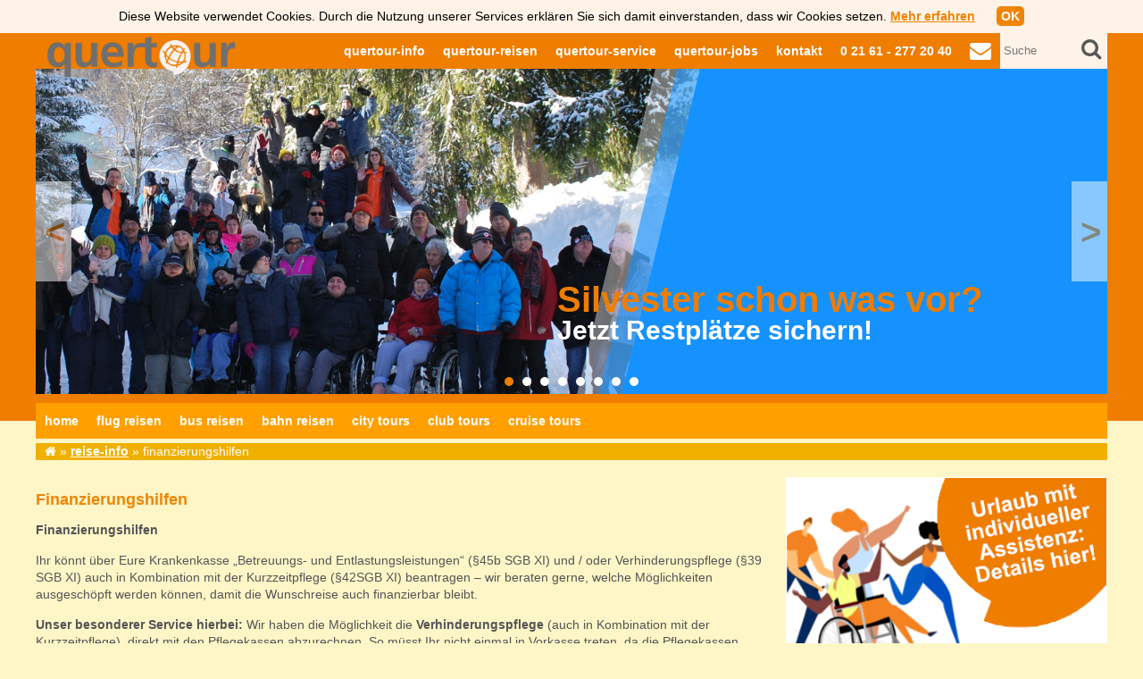

--- FILE ---
content_type: text/html; charset=utf-8
request_url: https://www.quertour.de/reisen/finanzierungshilfen
body_size: 6996
content:
<!DOCTYPE html><html lang="de"><head>
<meta charset="utf-8" />
<title>quertour ünterstützt bei der Finanzierung der Reisen für Menschen mit Behinderung | quertour · Reisen für Menschen mit Behinderung</title>
<meta name="keywords" content="" />
<meta name="description" content="Ob über Ihre Krankenkasse oder über die Stadt/Gemeinde als Eingliederungshilfe nach dem Sozialgesetzbuch  – unsere Mitarbeiterin Bianca Langerbeins ist hier gut informiert." />
<link rel="apple-touch-icon" sizes="120x120" href="https://www.quertour.de/lib/img/touch-icon-120.png" /><link rel="apple-touch-icon" sizes="152x152" href="https://www.quertour.de/lib/img/touch-icon-152.png" />

				<!-- For IE 9 and below. ICO should be 32x32 pixels in size -->
				<!--[if IE]><link rel="shortcut icon" href="https://www.quertour.de/upload/favicon.ico?v=1768594707" /><![endif]-->
<link rel="icon"  href="https://www.quertour.de/upload/favicon.ico?v=1768594707" />
<link rel="canonical" href="https://www.quertour.de/finanzierungshilfen.html" />
<meta name="robots" content="all" />
<meta name="viewport" content="width=device-width" />

    <meta name="viewport" content="initial-scale=1.0,user-scalable=no,maximum-scale=1">
    <meta name="apple-mobile-web-app-capable" content="yes">
    <meta name="HandheldFriendly" content="True">
    <meta name="apple-mobile-web-app-status-bar-style" content="black"><link href="https://www.quertour.de/lib/css/jquery-ui.css?v=1768594707" rel="stylesheet" type="text/css" media="screen, print" />
<link href="https://www.quertour.de/lib/css/mainstyles.css?v=1768594707" rel="stylesheet" type="text/css" media="screen, print" />
<link href="https://www.quertour.de/lib/css/style.css?v=1768594707" rel="stylesheet" type="text/css" media="screen, print" />
<link href="https://www.quertour.de/lib/css/style-quertour.css?v=1768594707" rel="stylesheet" type="text/css" media="screen, print" />
<link href="https://www.quertour.de/lib/css/magnific-popup.css?v=1768594707" rel="stylesheet" type="text/css" media="screen" />
<link href="https://www.quertour.de/lib/css/print.css?v=1768594707" rel="stylesheet" type="text/css" media="print" />
<!--[if lt IE 9]>
<link href="https://www.quertour.de/lib/css/ie.css?v=1768594707" rel="stylesheet" type="text/css" media="screen, print" />
<![endif]-->
<link href="https://www.quertour.de/lib/css/style.css.php?v=1768594707" rel="stylesheet" type="text/css" media="screen, print" />
<link href="https://www.quertour.de/lib/css/font-awesome.min.css?v=1768594707" rel="stylesheet" type="text/css" media="screen, print" />
<link href="https://www.quertour.de/lib/css/megamenu/webslidemenu.css?v=1768594707" rel="stylesheet" type="text/css" media="screen, print" />
<link href="https://www.quertour.de/lib/css/jquery.bxslider.css?v=1768594707" rel="stylesheet" type="text/css" media="screen, print" />
<link href="https://www.quertour.de/lib/css/style-test.css?v=1768594707" rel="stylesheet" type="text/css" media="screen, print" />
<link href="https://www.quertour.de/lib/css/tooltipster/plugins/tooltipster/sideTip/themes/tooltipster-sideTip-shadow.min.css?v=1768594707" rel="stylesheet" type="text/css" media="screen, print" />
<link href="https://www.quertour.de/lib/css/tooltipster/tooltipster.bundle.min.css?v=1768594707" rel="stylesheet" type="text/css" media="screen, print" />
</head>
<body class="page-finanzierungshilfen">
	<div class="wsmenucontainer clearfix">
		<div class="wsmenucontent overlapblackbg"></div><header><div id="head-wrapper"><div id="head"><a id="main-logo-quertour" href="https://www.quertour.de/"><img alt="quertour · Reisen für Menschen mit Behinderung" src="https://www.quertour.de/lib//img/quertour-logo.png" /></a>
<div id="search" class="search-form-wrapper">
								<form id="search-form" name="search-form" action="https://www.quertour.de/suche" method="get">
									<a id="search-submit" class="search-submit" href="#"><i class="fa fa-search" aria-hidden="true"></i></a>
									<input id="search-input" class="search search-input" type="text" value="" name="search" placeholder="Suche" />
								</form></div><a id="wsnavtoggle" class="animated-arrow"><span></span></a><nav id="nav-head" class="wsmenu clearfix"><a href="mailto:info@quertour.de" class="email"><i class="fa fa-envelope" aria-hidden="true"></i></a><a href="tel:021612772040" class="tel">0 21 61 - 277 20 40</a><ul class="menu mobile-sub wsmenu-list">
				<li><a href="https://www.quertour.de/reisen/quer-gedanke">quertour-info</a><div class="megamenu clearfix megamenu-col-3">
<ul class="col-3 link-list">
<li class="level-1"><a href="https://www.quertour.de/reisen/quer-gedanke">quer-gedanke</a>
<li class="level-1"><a href="https://www.quertour.de/reisen/quer-reisen">quer-reisen</a>
<li class="level-1"><a href="https://www.quertour.de/reisen/quer_buddies">quer-buddies</a>
<li class="level-1"><a href="https://www.quertour.de/reisen/der_querspass">quer-spass</a>
<li class="level-1"><a href="https://www.quertour.de/reisen/quer-special">quer-special</a>
<li class="level-1"><a href="https://www.quertour.de/reisen/quer-plus">quer-plus</a>
</ul>
<ul class="col-3 link-list">
<li class="level-1"><a href="https://www.quertour.de/reisen/info_assistenz">assistenz</a>
<li class="level-1"><a href="https://www.quertour.de/reisen/finanzierungshilfen">finanzierungshilfen</a>
<li class="level-1"><a href="https://www.quertour.de/reisen/barrierefreiheit">barrierefrei</a>
<li class="level-1"><a href="https://www.quertour.de/reisen/hilfsmittel">hilfsmittel</a>
</ul>
<ul class="col-3 link-list">
<li class="level-1"><a href="https://www.quertour.de/reisen/abfahrtsorte">abfahrtsorte</a>
<li class="level-1"><a href="https://www.quertour.de/reisen/reise-versicherungen">reiseversicherungen</a>
<li class="level-1"><a href="https://www.quertour.de/reisen/servicepaket">servicepakete</a>
<li class="level-1"><a href="https://www.quertour.de/reisen/geschaeftsbedingungen">allgemeine geschäftsbedingungen</a>
</ul>
<ul class="col-3 link-list">
</ul>
<div class="clear-float"></div></div>
</li>
				<li><a href="https://www.quertour.de/alle_reisen/flugreisen">quertour-reisen</a><div class="megamenu clearfix megamenu-col-4">
<ul class="col-4 link-list">
<li class="level-1"><a href="https://www.quertour.de/alle_reisen/flugreisen">flug reisen</a>
<li class="level-1"><a href="https://www.quertour.de/alle_reisen/bus-reisen">bus reisen</a>
<li class="level-1"><a href="https://www.quertour.de/alle_reisen/bahn-reisen">bahn reisen</a>
<li class="level-1"><a href="https://www.quertour.de/alle_reisen/cruise-tours">cruise tours</a>
<li class="level-1"><a href="https://www.quertour.de/alle_reisen/city-tours">city tours</a>
<li class="level-1"><a href="https://www.quertour.de/alle_reisen/clubtours">club tours</a>
</ul>
<ul class="col-4 link-list">
</ul>
<ul class="col-4 link-list">
</ul>
<div class="clear-float"></div></div>
</li>
				<li><a href="https://www.quertour.de/service/login">quertour-service</a><div class="megamenu clearfix megamenu-col-12">
<ul class="col-12 link-list">
<li class="level-1"><a href="https://www.quertour.de/service/login">kundencenter</a>
<li class="level-1"><a href="https://www.quertour.de/service/reservierungsanfrage">reservieren</a>
<li class="level-1"><a href="/service/login">buchen</a>
<li class="level-1"><a href="https://www.quertour.de/service/download">download</a>
</ul>
<div class="clear-float"></div></div>
</li>
				<li><a href="https://www.quertour.de/jobs/travelbuddy">quertour-jobs</a><div class="megamenu clearfix megamenu-col-12">
<ul class="col-12 link-list">
<li class="level-1"><a href="https://www.quertour.de/jobs/travelbuddy">travelbuddy</a>
</ul>
<div class="clear-float"></div></div>
</li>
				<li><a href="https://www.quertour.de/kontakt">kontakt</a></li>
</ul><div class="clear-float"></div>
</nav></div></div><div id="head-2-wrapper">					
						<div id="slideshow-wrapper-outer">
							<div id="slideshow-wrapper">
								<ul id="slideshow">

									<li id="slideshow-1" class="slider-item" style="background-image: url(https://www.quertour.de/upload/Winter%202018%20teaser.jpg);">

										<!--<div class="slideshow-image" >
											<img src="https://www.quertour.de/upload/Winter%202018%20teaser.jpg" alt="Silvester schon was vor?" />
										</div>-->
										<div class="slideshow-text">
											<div class="h1">Silvester schon was vor?</div>
											<div class="h2">Jetzt Restplätze sichern!</div>
										</div>

									</li>

									<li id="slideshow-2" class="slider-item" style="background-image: url(https://www.quertour.de/upload/pages/headerbilder/head1.jpg);">

										<!--<div class="slideshow-image" >
											<img src="https://www.quertour.de/upload/pages/headerbilder/head1.jpg" alt="                                                                                        


                                                                                                                                         Auf Wiedersehen in 2025" />
										</div>-->
										<div class="slideshow-text">
											<div class="h1">                                                                                        <br />
<br />
<br />
                                                                                                                                         Auf Wiedersehen in 2025<br /></div>
											<div class="h2">     <br />
Am 24. November 2025 um 10:00 Uhr gehen wir mit den meisten Reisen für 2026 online, für die Flugreisen gilt der 1. Dezember 2025 als Starttermin.    <br />
<br />
Wir freuen uns auf Euch!<br />
<br />
<br />
<br />
<br />
<br />
                                               </div>
										</div>

									</li>

									<li id="slideshow-3" class="slider-item" style="background-image: url(https://www.quertour.de/upload/pages/headerbilder/Header-Teneriffa%20-%20Tanz%20auf%20dem%20Vulkan.jpg);">

										<!--<div class="slideshow-image" >
											<img src="https://www.quertour.de/upload/pages/headerbilder/Header-Teneriffa%20-%20Tanz%20auf%20dem%20Vulkan.jpg" alt="" />
										</div>-->
										<div class="slideshow-text">
											<div class="h1"></div>
											<div class="h2">                                                                  </div>
										</div>

									</li>

									<li id="slideshow-4" class="slider-item" style="background-image: url(https://www.quertour.de/upload/reisen/Reisen_25/Header_GB-LON1.png.png);">

										<!--<div class="slideshow-image" >
											<img src="https://www.quertour.de/upload/reisen/Reisen_25/Header_GB-LON1.png.png" alt="" />
										</div>-->
										<div class="slideshow-text">
											<div class="h1"></div>
											<div class="h2">   <br />
   <br />
               </div>
										</div>

									</li>

									<li id="slideshow-5" class="slider-item" style="background-image: url(https://www.quertour.de/upload/pages/2teamerin.jpg);">

										<!--<div class="slideshow-image" >
											<img src="https://www.quertour.de/upload/pages/2teamerin.jpg" alt="" />
										</div>-->
										<div class="slideshow-text">
											<div class="h1"></div>
											<div class="h2">Urlaub mit quertour heißt mitbestimmen, mitgestalten, mitmachen! <br />
Aber auch Neues und Fremdes entdecken, Erholung vom Alltag und einfach viele tolle Menschen kennenlernen.</div>
										</div>

									</li>

									<li id="slideshow-6" class="slider-item" style="background-image: url(https://www.quertour.de/upload/reisen/Reisen_25/Header_D-HAM.png);">

										<!--<div class="slideshow-image" >
											<img src="https://www.quertour.de/upload/reisen/Reisen_25/Header_D-HAM.png" alt="" />
										</div>-->
										<div class="slideshow-text">
											<div class="h1"></div>
											<div class="h2">   <br />
   <br />
               </div>
										</div>

									</li>

									<li id="slideshow-7" class="slider-item" style="background-image: url(https://www.quertour.de/upload/reisen/Reisen_24/Header_D-PKO-1.png);">

										<!--<div class="slideshow-image" >
											<img src="https://www.quertour.de/upload/reisen/Reisen_24/Header_D-PKO-1.png" alt="" />
										</div>-->
										<div class="slideshow-text">
											<div class="h1"></div>
											<div class="h2"></div>
										</div>

									</li>

									<li id="slideshow-8" class="slider-item" style="background-image: url(https://www.quertour.de/upload/reisen/Bild-Header/gutschein%20weihnachten%202017-mit.jpg);">

										<!--<div class="slideshow-image" >
											<img src="https://www.quertour.de/upload/reisen/Bild-Header/gutschein%20weihnachten%202017-mit.jpg" alt="" />
										</div>-->
										<div class="slideshow-text">
											<div class="h1"></div>
											<div class="h2"></div>
										</div>

									</li>

							</ul>
							<div class="clear-float"></div>
						</div> <!-- /#slideshow -->
						<div class="clear-float"></div>
					</div>
<div id="head-3-wrapper"><div id="head-3-bg"></div><div id="head-3"><ul class="menu-oben wsmenu wsmenu-list">
				<li><a href="https://www.quertour.de/">home</a></li>
				<li><a href="https://www.quertour.de/flugreisen">flug reisen</a></li>
				<li><a href="https://www.quertour.de/alle_reisen/bus-reisen">bus reisen</a></li>
				<li><a href="https://www.quertour.de/alle_reisen/bahn-reisen">bahn reisen</a></li>
				<li><a href="https://www.quertour.de/alle_reisen/city-tours">city tours</a></li>
				<li><a href="https://www.quertour.de/alle_reisen/clubtours">club tours</a></li>
				<li><a href="https://www.quertour.de/alle_reisen/cruise-tours">cruise tours</a></li>
</ul></div><div id="breadcrumb"><div class="breadcrumb"><a href="https://www.quertour.de/"><i class="fa fa-home" aria-hidden="true"></i></a> &raquo;  <a href="https://www.quertour.de/reisen/">reise-info</a> &raquo;  finanzierungshilfen</div></div>
</div></div><div class="clear-float"></div>
</header>




<section class="content content-page content-finanzierungshilfen">
						<div class="content-left"><div class="col-12">	<h1>Finanzierungshilfen</h1><div class="clear-float"></div>
				
				
				<div class="content-text"><p><span style="color:#545456;"><strong>Finanzierungshilfen</strong></span></p>

<p><span style="color:#545456;">Ihr k&ouml;nnt &uuml;ber Eure Krankenkasse &bdquo;Betreuungs- und Entlastungsleistungen&ldquo; (&sect;45b SGB XI) und / oder Verhinderungspflege (&sect;39 SGB XI) auch in Kombination mit der Kurzzeitpflege (&sect;42SGB XI) beantragen &ndash; wir beraten gerne, welche M&ouml;glichkeiten ausgesch&ouml;pft werden k&ouml;nnen, damit die Wunschreise auch finanzierbar bleibt.</span></p>

<p><span style="color:#545456;"><strong>Unser besonderer Service hierbei: </strong>Wir haben die M&ouml;glichkeit die <strong>Verhinderungspflege </strong>(auch in Kombination mit der Kurzzeitpflege), direkt mit den Pflegekassen abzurechnen. So m&uuml;sst Ihr nicht einmal in Vorkasse treten, da die Pflegekassen immer erst nach erbrachter Leistung die Finanzierungshilfen auszahlen (s. <strong>&bdquo;Antragstellung und Abrechnung&ldquo;</strong>).</span></p>

<p>&nbsp;</p>

<p><span style="color:#545456;">Um Euch eine bessere &Uuml;bersicht der zustehenden Finanzierungshilfen &uuml;ber Eure Pflegeversicherung zu geben, haben wir unsere Reisepreise aufgeschl&uuml;sselt.<br />
Beachtet bitte:</span></p>

<p><br />
<span style="color:#545456;"><strong>BL= Betreuungsleistungen</strong> (sind f&uuml;r alle Assistenzstufen (A&ndash;D) gleich).<br />
Hierin sind die Kosten der Betreuungsangebote enthalten. Dieser Kostenanteil wird ben&ouml;tigt, wenn Leistungen bei der Pflegekasse nach dem Entlastungsbetrag (&sect;45b SGB XI) abgerechnet werden.</span></p>

<p><span style="color:#545456;"><strong>PL-A bis PL-D = Pflegeleistungen</strong> (sind abh&auml;ngig von der gebuchten Assistenzstufe (A-D).<br />
Hierin sind die Kosten der pflegebedingten Aufwendungen w&auml;hrend der Reise enthalten. Dieser Kostenanteil wird ben&ouml;tigt, wenn Leistungen bei der Pflegekasse &uuml;ber die Verhinderungspflege (&sect;39 SGB XI) abgerechnet werden.</span></p>

<p>&nbsp;</p>

<p><span style="color:#545456;"><strong>Die Pflegekassen (Krankenkassen)</strong></span></p>

<p><span style="color:#545456;">Die Pflegekassen gew&auml;hren ihre Hilfen nur, wenn eine Pflegebed&uuml;rftigkeit in Form eines Pflegegrades 1 bis 5 und gleichzeitig eine h&auml;usliche Pflege (Unterst&uuml;tzung im Alltag durch Angeh&ouml;rige oder ambulante Dienste) vorliegt. Personen, die in einer vollstation&auml;ren Einrichtung nach &sect;43a SGB XI untergebracht sind, z&auml;hlen in der Regel leider nicht dazu. Wer bisher noch keinen Pflegegrad hat, kann &uuml;ber den Medizinischen Dienst seiner Krankenversicherung (MDK) ein Pflegegutachten erstellen lassen. Der MDK empfiehlt der Krankenkasse dann den entsprechenden Pflegegrad (1&ndash;5).</span></p>

<p><br />
<span style="color:#545456;">Dar&uuml;ber hinaus gibt es mitunter die M&ouml;glichkeit, &uuml;ber Ihre Stadt oder Gemeinde Eingliederungshilfe (&sect;53 SGB XII) f&uuml;r Ferienma&szlig;nahmen, die Menschen mit Behinderungen am gemeinschaftlichen und kulturellen Leben mitwirken lassen, zu beantragen. Bitte wendet Euch daf&uuml;r direkt an Eure Stadt bzw. Gemeinde.</span></p>

<p>&nbsp;</p>

<p><span style="color:#545456;"><strong><span style="font-size: 12pt;">Zus&auml;tzliche Betreuungs- und Entlastungsleistungen&ldquo; (Entlastungsbetrag) nach &sect;45b SGB XI</span></strong></span></p>

<p><span style="color:#545456;">Entlastungsbetr&auml;ge, zu denen auch die niedrigschwelligen Betreuungsangebote z&auml;hlen, haben das Ziel, pflegende Angeh&ouml;rige zu entlasten. quertour ist anerkannter Tr&auml;ger niedrigschwelliger Betreuungsangebote. Somit besteht die M&ouml;glichkeit, einen Teil der Reisekosten von der Pflegekasse erstattet zu bekommen &ndash; bei quertour weisen wir diese als Betreuungsleistung aus.</span></p>

<p><span style="color:#545456;">Menschen, die in ihrer Alltagskompetenz erheblich eingeschr&auml;nkt sind, und als pflegebed&uuml;rftig anerkannt sind (Pflegegrad 1&ndash;5) und h&auml;usliche Pflege in Anspruch nehmen, stehen ein Entlastungsbetrag von 1.572,&ndash; EUR /Jahr (131,&ndash; EUR /Monat) zu, der auch f&uuml;r einen betreuten Urlaub einzusetzen ist.</span></p>

<p><span style="color:#545456;">Da es hier bei Auslandsreisen unter den Pflegekassen unterschiedliche Auffassungen gibt, empfehlen wir, sich bei der Pflegekasse im Vorfeld zu informieren.</span></p>

<p>&nbsp;</p>

<p><span style="color:#545456;"><strong>Verhinderungs- und Kurzzeitpflege seit dem 1. Juli 2025</strong></span></p>

<p><span style="color:#545456;">Seit dem 1. Juli 2025 steht Pflegebed&uuml;rftigen der Pflegegrade 2 bis 5 ein gemeinsamer Jahresbetrag von bis zu 3.539 Euro zur Verf&uuml;gung. Dieser Betrag kann flexibel f&uuml;r Verhinderungs- und Kurzzeitpflege genutzt und kombiniert werden.</span></p>

<p>&nbsp;</p>

<p><span style="color:#545456;"><strong>Voraussetzungen und Anspruch:</strong></span></p>

<p><span style="color:#545456;"><strong>Pflege zu Hause:</strong> Anspruch besteht, wenn die h&auml;usliche Pflege zeitweise nicht m&ouml;glich ist (z. B. wegen Krankheit, Urlaub oder Erholung der Pflegeperson).<br />
<br />
<strong>Vorpflegezeit entf&auml;llt: </strong>Die fr&uuml;here Bedingung, dass die Pflege mindestens sechs Monate zu Hause erfolgt sein muss, gilt nicht mehr.<br />
<br />
<strong>Flexible Nutzung:</strong> Die 3.539 Euro k&ouml;nnen nach Bedarf auf Verhinderungs- und Kurzzeitpflege verteilt werden.<br />
<br />
<strong>Kombination:</strong> Beide Leistungen d&uuml;rfen kombiniert werden, zum Beispiel zur Finanzierung einer Kurzzeitpflege von bis zu acht Wochen.</span></p>

<p>&nbsp;</p>

<p><span style="color:#545456;"><strong>Verhinderungspflege</strong></span></p>

<p><span style="color:#545456;"><strong>Dauer: </strong>Bis zu acht Wochen (bisher sechs Wochen) und bis zu 1.685.- Euro pro Kalenderjahr.<br />
<br />
<strong>Pflegegeld:</strong> Das anteilige Pflegegeld wird w&auml;hrend dieser Zeit f&uuml;r bis zu acht Wochen weitergezahlt.<br />
<br />
<strong>Kosten:</strong> Die Pflegekasse &uuml;bernimmt die Kosten der Ersatzpflege bis zum verf&uuml;gbaren Jahresbetrag.<br />
<br />
<strong>Ersatzpflegeperson: </strong>Wird die Pflege nicht erwerbsm&auml;&szlig;ig von nahen Angeh&ouml;rigen &uuml;bernommen, kann das doppelte Pflegegeld gezahlt werden.</span></p>

<p>&nbsp;</p>

<p>&nbsp;</p>

<p><span style="color:#545456;"><strong>Kurzzeitpflege</strong></span></p>

<p><span style="color:#545456;"><strong>Dauer: </strong>Ebenfalls bis zu acht Wochen und bis zu 1.774 Euro pro Kalenderjahr.<br />
<br />
<strong>Ort der Pflege:</strong> Die Kurzzeitpflege erfolgt vor&uuml;bergehend in einer station&auml;ren Einrichtung.<br />
<br />
<strong>Kosten&uuml;bernahme:</strong> Die Pflegekasse &uuml;bernimmt die pflegerischen Kosten bis zur H&ouml;he des gemeinsamen Jahresbetrags von 3.539 Euro.</span></p>

<p>&nbsp;</p>

<p><span style="color:#545456;"><strong>Antragstellung und Abrechnung</strong></span></p>

<p><span style="color:#545456;"><strong><em>Was muss ich tun, wenn ich die Antragstellung von Finanzierungshilfen seitens der Pflegekasse direkt &uuml;ber quertour vornehmen m&ouml;chte?</em></strong></span></p>

<p><span style="color:#545456;">Gegen eine Bearbeitungsgeb&uuml;hr &uuml;bernehmen wir die Antragstellung und Abrechnung mit der Pflegekasse, sofern ein Anspruch auf Finanzierungshilfen besteht.<br />
Ihr geht dann wie folgt vor:</span></p>

<p><span style="color:#545456;">1) Seid Ihr unsicher, ob Ihr Anspruch auf Finanzierungshilfen hat, erkundigt Euch bitte im Vorfeld bei Eurer Krankenkasse.<br />
<br />
2) <span style="font-size: 12pt;">F&uuml;llt das &bdquo;Antragsformular auf Finanzierungshilfen&ldquo; aus und leitet dieses zusammen mit den Anmeldeunterlagen an quertour weiter. Durch die Unterschrift stimmt Ihr der Abtretungserkl&auml;rung an quertour zu. Wir k&ouml;nnen dadurch mit Eurer Krankenkasse die anfallenden Kosten direkt abrechnen.</span></span></p>

<p><span style="color:#545456;">3) Wir leiten den Antrag dann zu Eurer Pflegekasse weiter und wickeln die Buchung vorbehaltlich der Kosten&uuml;bernahme seitens der Pflegekasse ab. Die Buchungsbest&auml;tigung und Rechnung geht Euch abz&uuml;glich der beantragten Kostenzusch&uuml;sse im Anschluss zu.</span></p>

<p><span style="color:#545456;"><em>Sollte die Pflegekasse den Antrag teilweise oder ganz ablehnen, weil er unberechtigt ist oder auf falschen Angaben beruht, so sind die verbleibenden Kosten selbst zu tragen. Auch wenn die beantragten Finanzierungshilfen &uuml;ber den S&auml;tzen liegen oder diese bereits anderweitig ausgesch&ouml;pft worden sind, sind diese dann selbst zu tragen.</em></span></p>

<p><span style="color:#545456;"><em><strong>F&uuml;r die Antragstellung, Abwicklung und dadurch, dass wir in Vorkasse gehen, berechnen wir eine einmalige Geb&uuml;hr von 50,&ndash; Euro.</strong></em></span></p>

<p>&nbsp;</p>

<p><span style="color:#545456;"><strong>M&ouml;chtet Ihr die Verhinderungspflege selbst mit Eurer Krankenkasse abrechnen, erhaltet Ihr von uns nach der Reise einen Leistungsnachweis sowie eine Bescheinigung zur Vorlage bei Eurer Krankenkasse.<br />
Bitte beachtet, dass jeder Leistungszeitraum vor Reisebeginn schriftlich bei der Krankenkasse beantragt werden muss.<br />
Pr&uuml;ft daher im Vorfeld, ob ein Anspruch auf Verhinderungspflege besteht. Wendet Euch im Zweifel direkt an Eure Krankenkasse.</strong></span></p>

<p><span style="color:#545456;"><em>Wenn Ihr die Abrechnung selbst &uuml;bernehmt, stellen wir Euch den vollen Reisepreis in Rechnung. Dieser ist vier Wochen vor Reiseantritt f&auml;llig. &nbsp;</em></span></p>

<p>&nbsp;</p>

<p>&nbsp;</p>
</div>
		<div class="clear-float"></div>
</div>
	</div>
						<div class="content-right">
							<br />
							<a href="https://www.quertour.de/reisen/info_assistenz" class="teaser-right" "">
							<img src="https://www.quertour.de/upload/news/Rechts_Assistenz25.png" alt="Assistenz-Infos" />
						</a>
<a href="https://www.quertour.de/quertour-video" class="teaser-right" "">
							<img src="https://www.quertour.de/upload/teaser/quertour-video21.jpg" alt="Video" />
						</a>

							
						</div>
						<div class="clear-float"></div>
					</section>

	
	<div class="clear-float"></div>	
	<footer>
		<div id="footer">
	<div class="col-4">	<div class="footer-company-info">
                        <br />
                        Reisen für Menschen mit Behinderung<br />
                        <br />
                        quertour gGmbH<br />
                        Wallstraße 12<br />
                        41061 Mönchengladbach<br />
                        fon: 02161 - 277 2040<br />
                    </div>	<img alt="quertour · Reisen für Menschen mit Behinderung" src="https://www.quertour.de/lib/img/quertour_logo.gif" class="footer-logo" />	</div>	<div class="col-4">
                    <div class="footer-company-info">
                        <br />
                        <br />
                        <br />
                        <br />
                        <br />
                        <br />
                        <br />
                    </div>	</div>	<div class="col-4"><ul class="footer-menu">
				<li><a href="https://www.quertour.de/kontakt">Kontakt</a></li>
				<li><a href="https://www.quertour.de/gendergerecht">Gendergerechte Sprache</a></li>
				<li><a href="https://www.quertour.de/reisebedingungen">Allgemeine Geschäftsbedingungen</a></li>
				<li><a href="https://www.quertour.de/datenschutzerklaerung">Datenschutzerklärung</a></li>
				<li><a href="https://www.quertour.de/impressum">Impressum</a></li>
</ul>
						<div class="clear-float"></div>
	</div>	<div id="footer-wrapper" class="background-1">
					<div id="social">
		</div>
				</div>

		<div class="clear-float"></div>
	</div>
	<div class="clear-float"></div>
</footer><script type="text/javascript" src="https://www.quertour.de/lib/js/jquery.min.js?v=1768594707"></script>
<script type="text/javascript" src="https://www.quertour.de/lib/js/jquery-ui.min.js?v=1768594707"></script>
<script type="text/javascript" src="https://www.quertour.de/lib/js/common.js.php?v=1768594707"></script>
<script type="text/javascript" src="https://www.quertour.de/lib/js/jquery.magnific-popup.min.js?v=1768594707"></script>
<script type="text/javascript" src="https://www.quertour.de/lib/js/common.js?v=1768594707"></script>
<script type="text/javascript" src="https://www.quertour.de/lib/js/func.js?v=1768594707"></script>
<script type="text/javascript" src="https://www.quertour.de/lib/js/form.func.jquery.js?v=1768594707"></script>
<script type="text/javascript" src="https://www.quertour.de/lib/js/webslidemenu.js?v=1768594707"></script>
<script type="text/javascript" src="https://www.quertour.de/lib/js/jquery.bxslider.min.js?v=1768594707"></script>
<script type="text/javascript" src="https://www.quertour.de/lib/js/quertour.js?v=1768594707"></script>
<script type="text/javascript" src="https://www.quertour.de/lib/js/tooltipster/tooltipster.bundle.min.js?v=1768594707"></script>

		<div class="clear-float"></div>
	</div>
</body>
</html>


--- FILE ---
content_type: text/css
request_url: https://www.quertour.de/lib/css/mainstyles.css?v=1768594707
body_size: 386
content:
body {
	font-family: Arial, Helvetica, sans-serif;
	font-size: 1em;
	background-color: #FFFFFF;
	color: #737373;
	line-height: 1.4em;
}
body, form, p, div, table, td, tr, h1, h2, h3{
	text-align: left;
	vertical-align: top;
    /*word-wrap: break-word;*/
}
p { margin: 0px 0 15px 0; }

ul, ol { padding: 2px 0 5px 20px; margin-top: 2px; }
table { empty-cells: show ; border-collapse: collapse; }

h1 {
	color: #F08404;
	font-size: 1.27em;
	font-weight: bold;
}
h1.dokument { color: #000000; }

h2 {
	color: #737373;
	font-size: 1.18em;
	margin: 10px 0 5px 0;
	font-weight: bold;
}

h3 {
	color: #F08404;
	font-size: 1.09em;
	font-weight: bold;
}

h4 {
	color: #000;
	font-size: 1em;
	font-weight: normal;
    line-height: 1.3em;
    margin: 5px 0 5px 0;
}
.small { font-size: .8em; }

a {
    margin: 0; text-decoration: none; font-size: 1em;
	color: #ef7d00;
}

a, a:visited, a:link, a:active, a:focus {
	color: #f08404;
    margin: 0;
    text-decoration: underline;
	font-size: 1em;
	font-weight: bold;
}
a:hover {
	color: #F08404;
}

--- FILE ---
content_type: text/css
request_url: https://www.quertour.de/lib/css/style.css?v=1768594707
body_size: 5636
content:
/*
Blau: #009fe3			0, 159, 227
hell blau: #d4edfc		212, 237, 252
Grün: 87bd25			135, 189, 37
hell grün: eaf2da		234, 242, 218
gelb: ffd500			255, 213, 0
hell gelb: fff6d9		255, 246, 217
Orange: #ef7d00			239, 125, 0
Hell orange: #fff3e8 	255, 243, 232
Rot: #e30613			227, 6 ,19
Grau: #706f6f			112, 111, 111
Schwarz: #1d1d1b 		29, 29, 27
magenta: #e5007d		229, 0, 125 (young-tours)
*/
html { height: 100%; margin: 0px; padding: 0px; }
body { 
	margin: 0px; padding: 0px; 
	min-width: 320px;
  	min-height: 100%;
  	height: 100%;
}
img, iframe, frame, a img { border: 0px none; }
table { empty-cells: show ; border-collapse: collapse; }
input, textarea { border: 1px solid #CCC; padding: 3px 1%; margin-bottom: 5px; }
input[type="button"] { color: #FFF; border: 0px none; width: auto; padding: 3px 5px; margin-top: 5px; cursor: pointer; background-color: #706f6f; }
input[type="button"].disabled { background-color: #eee; cursor: wait; }
.clear-float { clear: both; height: 0px; width: 100%; }
.white { background-color: #FFF; }
.formerror { display: none; clear: both; color: #F08404; padding: 10px 0 0 0 ; }
.error { color: #F08404;  }
.hrule { height: 1px; clear: both; margin: 25px 0 10px; }

.teaser-right { margin-bottom: 5px; }
.teaser-right img { border: 0px none; }

.col-12 { width: 100%; float: left; }
.col-11 { width: 91.66%; float: left; }
.col-10 { width: 83.33%; float: left; }
.col-9 { width: 75%; float: left; }
.col-8 { width: 66.66%; float: left; }
.col-7 { width: 58.33%; float: left; }
.col-6 { width: 50%; float: left; }
.col-5 { width: 41.66%; float: left; }
.col-4 { width: 33.33%; float: left; }
.col-3 { width: 25%; float: left; }
.col-2 { width: 16.66%; float: left; }
.col-1 { width: 8.33%; float: left; }

.page-index .content-text { color: #FFF; }
.page-index .content-text h1 { color: #FFF; }
.page-index section.content { width: 100%; background-color: #ef7d00; }
.page-index .alle-reisen-button { color: #FFF; }
/*.tooltip_content { display: none; }*/

header, section, footer { width: 100%; min-width: 320px; }
header #head-wrapper { width: 100%; background-color: #ef7d00; position: relative; z-index: 10;  }
header #head { margin: 0 auto; /*max-width: 1600px;*/ max-width: 1200px; position: relative; height: 40px; }
header #lang-select { display: inline-block; margin-left: 40px; }
header #lang-select img { height: 20px; margin: 10px 5px; }

#main-logo-globus { position: absolute; width: 100px; display: inline-block; left: 0px; top: 5px; z-index: 999; }
#main-logo-globus img { width: 100%; }
#main-logo-quertour { position: absolute; display: inline-block; height: 52px; top: 0px; left: 10px;}
#main-logo-quertour img { height: 100%; }
#claim { margin-left: 130px; font-size: 14px; float: left; font-weight: 600; }

#search { float: right; background-color: #fff3e8; width: 10%; }
#search input { border: 0px none; background-color: transparent; color: #575756; float: right; width: calc(94% - 36px); padding: 3px 3%; height: 34px; line-height: 34px; margin: 0 ;}
#search #search-submit { color: #575756; float: right; font-weight: lighter; width: 36px; font-size: 24px; line-height: 36px; text-align: center; }

header #head-2-wrapper { width: 100%; background-color: #fff3e8; background-color: #ef7d00; position: relative; z-index: 5; } /*#fff3e8*/
header #head-2 { margin: 0 auto; max-width: 1600px; position: relative; }

header #head-3-wrapper { width: 100%; padding: 10px 0 0px; position: relative;  background-color: #FFF;  }
.page-index header #head-3-wrapper { padding-bottom: 5px; background-color: #ffc800; }
header #head-3 { margin: 0 auto 2px auto; max-width: 1200px; position: relative;  }
header #head-3 .wsmenu { z-index: 1; }
header #head-3 .wsmenu-list { float: none; margin: 0; display: block; background-color: #efb000; margin-bottom: 5px; background-color: rgb(255,160,0); }
header #head-3 .wsmenu-list li a { font-weight: bold; }
header #head-3-bg { width: 100%; height: 30px; background-color: #ef7d00; position: absolute; top: 0; z-index: 1; }

#breadcrumb { position: relative; font-size: 14px; width: 100%;  }
.page-index #breadcrumb { background-color: #ef7d00;   }
#breadcrumb .breadcrumb { padding: 0 10px; color: #FFF; margin: 0 auto; max-width: 1180px; background-color: #efb000;  }
#breadcrumb a { font-size: 14px; color: #FFF; line-height: 14px; }

/* Slideshow */ 
#slideshow-wrapper-outer { width: 100%; }
#slideshow-background {
	position: absolute;
	left: 0;
	right: 0;
	width: 100%;
	height: 364px;
	z-index: 1;
	
	display: flex;
	background-image: url('img-here');
	background-size:cover;
	background-position: center center;
	/*background-color: #ffd500;*/

	-webkit-filter: blur(5px);
	-moz-filter: blur(5px);
	-o-filter: blur(5px);
	-ms-filter: blur(5px);
	filter: blur(5px);
	
    -webkit-transition:all 2s ease-in;
    -moz-transition:all 2s ease-in;
    -o-transition:all 2s ease-in;
    -ms-transition:all 2s ease-in;
    transition:all 2s ease-in;
    
    overflow: hidden;
    opacity: 0.7;
}
#slideshow-wrapper-outer:before { content: ""; position: fixed; }
#slideshow-wrapper { width: 100%; max-width: 1200px; /*max-width: 1600px; */ border: 0px none; padding: 0; z-index: 1; position: relative; top: 0; left: 0; margin: 0 auto; overflow: hidden; z-index: 10;}
#slideshow { position: relative; float: left; width: 100%; height: 100%; border: 0px none; padding: 0; margin: 0; z-index: 10; }
#slideshow .slider-item { background-size: cover; background-position: center center; height: 364px; list-style-type: none; display: none; }
#slideshow #slideshow-1.slider-item { display: block; }
#slideshow .slider-item .slideshow-text { position: absolute; bottom: 10%; right: 10%; z-index: 20; width: auto; padding: 20px; text-align: center; /*background-color: rgba(0,0,0,.2); -webkit-border-radius: 15px; -moz-border-radius: 15px; border-radius: 15px;*/ }
#slideshow .slider-item .slideshow-text .h1 { color: #ef7d00; font-size: 40px; line-height: 40px; padding: 0; width: 100%; margin: 0 auto; font-weight: bold; /*text-shadow: 0px 0px 5px rgba(255, 255, 255, 1);*/ }
#slideshow .slider-item .slideshow-text .h2 { color: #FFF; font-size: 30px; line-height: 30px; padding: 0; width: 100%; margin: 0 auto; font-weight: bold; }

/* Content */
section.content { width: 100%; /*background-color: #fff3e8;*/ padding-bottom: 30px; }
section.content .content-page { max-width: 1200px; margin: 0 auto; }
.page-index section.content { background-color: #ffc800; }

.content-text { padding: 1%; }
.content-image-wrapper { width: 100%; margin: 0 0 10px 0; }
.content-image img, img.content-image { width: 100%; -webkit-border-radius: 15px; -moz-border-radius: 15px; border-radius: 15px; }
.contentblocks { width: 100%; display:-webkit-flex; display:flex;  -webkit-flex-wrap: wrap; flex-wrap: wrap;}
.contentblocks>div { width: 31.333%; padding: 1%; margin-bottom: 10px; }
.contentblocks .content-text { padding: 0; }

.ui-corner-all, .ui-corner-bottom, .ui-corner-right, .ui-corner-br { border-radius: 0; -webkit-border-radius: 0; -moz-border-radius:  0;}
#news-home-tabs { border: 0px none; background: none; }
#news-home-tabs ul { border: 0px none; background: none; }
#news-home-tabs ul li { border: 0px none; width: 50%; padding: 0; background: #8dbed8; margin: 0; border-radius: 0; -webkit-border-radius: 0; -moz-border-radius:  0;}
#news-home-tabs ul li.ui-tabs-active { background: #009fe3; }
#news-home-tabs ul li a { width: 100%; color: #FFF; text-align: center; }
#news-home-tabs.ui-tabs .ui-tabs-panel { padding: 0; }
.news-home-item { padding-top: 20px; border-bottom: 1px solid #009fe3; display: flex; align-items: center; /* align vertical */ }
.news-home-item:hover h3 { text-decoration: underline; }
.news-home-item img.news-home-item-image { width: 30%; float: left; margin-right: 20px; -webkit-border-radius: 15px 15px 0 0; -moz-border-radius:  15px 15px 0 0; border-radius:  15px 15px 0 0; }
.news-home-item .news-home-item-text {  display: table-cell;  vertical-align: middle; }
.news-home-item h3 {  }
a.news-home-item-more { float: right; margin-top: 20px;color: #706f6f;  }

.content-page-content { padding: 20px 10px 20px 0; }
section.content-page { max-width: 1200px; margin: 0 auto; }
section.content-page .content-page-link-next { float: right; margin-top: 30px; }
section.content-page .content-image-wrapper { width: 43%; margin-right: 2%; float: left; }
section.content-page .content-image-wrapper img { margin-bottom: 20px; }
section.content-page .content-text { padding: 0; }
section.content-page .content-page-link { margin-right: 20px;  }
section.content-page .content-page-contentblock .content-image-wrapper { width: 100%; }
section.content-page .content-page-contentblock .content-image-wrapper img { border-radius: 0; -webkit-border-radius: 0; -moz-border-radius:  0; }

.saison-wrapper { margin-bottom: 10px; }
.saison-wrapper a { color: #FFF; font-weight: bold; margin: 0 20px 0 0; }

.reisefinder { background-color: #ef7d00; background-image: url(../img/globus.gif); background-repeat: no-repeat; background-position: center right; padding: 10px; line-height: 2em; border: 1px solid #fff3e8; }
.reisefinder-title { font-size: 24px; font-weight: bold; color: #FFF; }
.reisefinder label { margin-right: 10px; color: #FFF; }
.reisefinder select { margin-right: 20px; }
.reisefinder #reisefinder-rziel { max-width: 300px; }

.reiseziele-list-wrapper { width: 69%; float: left; margin: 0 1% 10px 0; }
.reiseziele-list-saison { margin-top: 20px; background-color: #ef7d00; }
.reiseziele-list-saison:first-child { margin-top: 0; }
.reiseziele-list-saison-header { background-size:cover; background-position: center center; background-repeat: no-repeat; height: 80px; color: #FFF; font-size: 24px; line-height: 80px; padding: 10px; font-weight: bold; border: 1px solid #FFF; }

.reiseziele-list { position: relative; border: 1px solid #fff3e8; border-top: 0px none;  background-color: #FFF;  }
.page-index .reiseziele-list { display: none;  }
.reiseziele-list .reiseziele-list-header { height: 70px; overflow: hidden; cursor: pointer; display: inline-block; width: 100%; position: relative; }
.reiseziele-list .reiseziele-list-header-left { float: left; width: 100%; }
.reiseziele-list .reiseziele-list-image { float: left; margin: 0 10px 0 0; }
.reiseziele-list .reiseziele-list-headline { display: block; color: #FFF; font-size: 20px; font-weight: bold; line-height: 40px; margin-left: 10px; }
.reiseziele-list .reiseziele-list-name { display: block; color: #FFF; font-size: 16px; font-weight: bold; line-height: 24px; margin-left: 10px; }
.reiseziele-list .reiseziele-list-header-right { position: absolute; right: 0px; top: 0px; color: #FFF; line-height: 40px; margin-right: 10px; }
.content .reiseziele-list .reiseziele-list-link-reiseziel { float: right; color: #FFF; line-height: 40px; margin-right: 10px; font-weight: normal; }
/* .reiseziele-list .fa-toggle { float: right; font-size: 30px; color: #FFF; margin: 10px; } */

.reiseziele-list .reiseziele-list-info-wrappers { display: none;  }
.page-index .reiseziele-list .reiseziele-list-info-wrappers { max-height: 155px; overflow-x: auto; display: none; padding-left: 120px;  }

/*.reiseziele-list .reiseziele-list-info { display: block; color: #1d1d1b; padding: 5px 10px; }
.reiseziele-list .reiseziele-list-info h1 { color: #1d1d1b; font-size: 20px; }*/

.content .rt-link { font-weight: normal; display: block; border-top: 1px solid #FFF; padding-left: 10px; font-weight: bold; line-height: 30px; text-decoration: none;  } 
.content a.rt-link, .content a.rt-link:visited, .content a.rt-link:link, .content a.rt-link:active, .content a.rt-link:focus { color: #1d1d1b; }
.content .rt-link span.rt-link-tage { color:#1d1d1b; width: 10%; padding: 0 20px; }
.content .rt-link span.rt-link-status { background-color: #87bd25; bold; color: #000;  width: 110px; float: right; text-align: center; }
.content .rt-link-restplaetze span.status { background-color:#F08404; color: #000 !important; }
.content .rt-link-2 span.rt-link-status { background-color: #ffd500; color: #000 !important;}
.content .rt-link-3 span.rt-link-status { background-color: #ee0011; color: #000 !important;}
.content .rt-link-3 .button-reservieren, .content .rt-link-3 .button-buchen { visibility: hidden; }

.reiseziele-list-reise {}
.reiseziele-list-reise-header { font-size: 24px; line-height: 52px; color: #FFF; font-weight: bold; margin-top: 0px; cursor: pointer; border: 1px solid #fff3e8; border-top: 0px none; }

.reiseziele-list-reise-header-icon-wrapper { line-height: 2em; padding: 6px; float: left; margin-right: 5px; max-width: 52px; max-height: 52px; overflow: hidden; }
.reiseziele-list-reise-header-icon { float: left; width: 40px; height: 40px;}
.reiseziele-list-reise-header .fa-toggle { color: #fff; float: right; font-size: 30px; margin: 10px; }

.content-left { float: left; width: 69%; margin: 20px 1% 10px 0; }

.content-right { width: 30%; float: left; margin: 0 0 10px 0; }
.content-right .teaser-right { display: block; border: 1px solid #FFF; float: left; } 
.content-right .teaser-right img {  width: 100%; float: left; } 
.content-right .teaser-video { width: calc(100% - 2px);  }
.content-right .teaser-video .iframe { float: left; }
.content-right .teaser-video h3 { padding: 0 10px; color: #FFF; font-weight: bold; }
.content-right .teaser-video h4 {padding: 0 10px; color: #FFF; }

.faq-right { background-color: #ef7d00; color: #FFF;  padding: 10px 0 0 0; width: calc(100% - 2px); }
.faq-right .title { padding: 10px; font-size: 24px; }
.faq-right .title-subline { padding: 10px; }
.faq-right .faq-question { padding: 10px; background-color: #ffd500; color: #1d1d1b; cursor: pointer; margin-top: 1px; }
.faq-right .faq-question .fa-toggle { float: right; color: #FFF; }
.faq-right .faq-answer { padding: 10px; background-color: rgba(255,213,0,.5); color: #1d1d1b; display: none; }
.faq-right .faq-answer a.faq-link { color: #1d1d1b; font-size: .9em; font-weight: normal; }
.faq-right .faq-answer ul { margin-bottom: 5px; padding-left: 15px; }

.faq-wrapper { clear: both; float: left; width: 100%; }
.faq-wrapper { float: left; width: 100%;  }
.faq-wrapper .faq-question { padding: 10px; background-color: #ffd500; color: #1d1d1b; cursor: pointer; margin-top: 1px; font-weight: bold; }
.faq-wrapper .faq-question .fa-toggle { float: right; color: #FFF; }
.faq-wrapper .faq-answer { padding: 10px; background-color: rgba(255,213,0,.5); color: #1d1d1b; display: none; }
.faq-wrapper .faq-row-2 {  }
.faq-wrapper .faq-row-2 .faq-question { background-color: rgb(255, 160, 0); }
.faq-wrapper .faq-row-2 .faq-answer { background-color: rgba(255, 160, 0, .7); }
.faq-wrapper .faq-answer a.faq-link { color: #1d1d1b; font-size: .9em; font-weight: normal; }
.faq-wrapper .faq-answer ul { margin-bottom: 5px; padding-left: 15px; }


.restplaetze, .ausgebucht { position: absolute; top: 30px; right: 5px; color: #000; font-size: 13px; z-index: 999; font-weight: normal; line-height: 16px; 
	-moz-transform: perspective(1px) rotate(-10deg);
	-ms-transform: rotate(-10deg);
	-o-transform: rotate(-10deg);
	-webkit-transform: perspective(1px) rotate(-10deg); 
	transform: perspective(1px) rotate(-10deg);
}
.ausgebucht { top: 40px;  }
.iconbar {}
.iconbar img { width: 40px; height: 40px; }

.alle-reisen-button { color: #ef7d00; font-weight: bold; float: right; margin: 10px; text-decoration: none; }

footer { background-color: #fff3e8; border-top: 1px solid #FFF; font-size: .9em; line-height: 1.3em; }
footer #footer { margin: 0 auto; max-width: 1200px; padding: 30px 0; }
footer .footer-company-info { padding-bottom: 10px; color: #1d1d1b; }
footer .footer-company-info b { font-weight: normal; color: #009fe3; padding-bottom: 15px; }
footer .footer-company-info a { color: #1d1d1b; }
footer .footer-logo {  }
footer .footer-menu { list-style-type: none; padding: 0;  }
footer .footer-menu > li { padding-top: 20px; }
footer .footer-menu > li > a { font-weight: bold; color: #1d1d1b; }
footer .footer-menu li a { color: #1d1d1b; text-decoration: none; }
footer .footer-menu li ul { padding: 0 0 0 10px; }
footer .footer-menu .link-list { width: 100%; }
footer .footer-menu .link-list li a { padding: 0; color: #1d1d1b; font-size: 1em; line-height: 1.3em; font-weight: normal; }

/* Alt */
.content-teaser-wrapper {  }
.content-teaser { float: left; width: 32%; display: inline-block; margin-right: 2% }
.content-teaser-3 { margin-right: 0; }
.content-teaser img { width: 100%; float: left; }
.content-teaser h3 { text-align: center; color: #FFF; margin: 5px 0; float: left; width: 100%;}

.content-base-link { float: right; line-height: 1em; }

/* Kontakt/Anfahrt */
#iframe_map_canvas { width: 100%; height: 460px; border: 0px none; }
#contactform input[type="text"] { width: 96%; }
#contactform textarea { height: 160px; width: 98%; }
a.routenplaner {  background-color: #e2001a; color: #FFF; padding: 5px 10px; float: right; margin: 15px 0px; }
a.routenplaner:hover { color: #FFF; }

.pagination { list-style-type: none; padding: 0; margin: 0; float: left; }
.pagination li { list-style-type: none; float: left; margin-right: 10px; }

#galerie {}
#galerie a { display: inline-block; width: 32%; height: auto; margin: 0 2% 2% 0; position: relative; background-size: cover; }
#galerie a:nth-child(3n) { margin-right: 0%; }
#galerie a:before{ content: ""; display: block; padding-top: 100%; 	/* initial ratio of 1:1*/ }
/* #galerie img { position:  absolute;
	top: 0;
	left: 0;
	max-height: 100%; max-width: 100%;} */

.tndata-subdata { padding: 0px 0 10px 20px; }
#tndata_Sozialkompetenz_div label { white-space: nowrap;  display: block;}


/* Cookie Hinweis */
#cookie-accept-notebox { line-height: 1.5em; padding: 8px 2%; position: fixed; top: 0; left: 0; width: 96%; background-color: #fff3e8; z-index: 99999;  }
#cookie-accept-notebox .cookie-accept-notebox-inner { text-align: center; color: #000; } 
#cookie-accept-notebox a#cookie-accept-button {
	color: #FFF;
	font-weight: bold;
	background-color: #f08404;
	border-radius: 5px;
	padding: 3px 5px;
	margin-left: 20px;
	text-decoration: none;
}
body.cookie-accept-notebox { margin-top: 40px; }

@media print {
  #cookie-accept-notebox  { display: none; }
}
/* /Cookie Hinweis */


/* Responsive */
@media screen and (max-width: 1500px) {}
@media screen and (max-width: 1200px) {
	section.content { width: 98%; padding-left: 1%; padding-right: 1%; }
	footer { width: 98%; padding: 0 1%; }
}
@media screen and (max-width: 1000px) {
	.reiseziele-list-wrapper { width: 98%; }
	.content-right { width: 100%; }
	.content-right .teaser-right { width: calc(33.3% - 2px); float: left; }
}
@media screen and (max-width: 900px) {
	#main-logo-globus { width: 80px; }
	#main-logo-quertour { height: 30px; left: 10px;  top: 5px; }
		
		
	.col-12, .col-11, .col-10, .col-9, .col-8, .col-7  { width: 100%; float: left; }
	.col-6, .col-5, .col-4, .col-3 { width: 50%; float: left; }
	.col-2, .col-1  { width: 25%; float: left; }
}

@media screen and (max-width: 860px) {
	#main-logo-quertour { height: 25px; left: 10px; }
	.contentblocks>div { width: 48%; }
	.restplaetze, .ausgebucht { display: none; }
}
@media screen and (max-width: 780px) {
	#search { width: 30%; }
	
	.reiseziele-list .reiseziele-list-header { height: auto; }
	.reiseziele-list .reiseziele-list-image { width: 70px; margin: 0; }
	.reiseziele-list .reiseziele-list-headline { font-size: 18px; line-height: 30px; padding-left: 0px; float: left; }
	.reiseziele-list .reiseziele-list-name { font-size: 20px; line-height: 30px; padding-left: 0px; float: left; }
	.reiseziele-list .fa-toggle { font-size: 20px; }
}
@media screen and (max-width: 760px) {
}

@media screen and (max-width: 600px) {
	.contentblocks>div { width: 98%; }
	.content-right .teaser-right { width: calc(50% - 2px); }
	
	.content-left, .content-right, .col-12, .col-11, .col-10, .col-9, .col-8, .col-7, .col-6, .col-5, .col-4, .col-3  { width: 100%; float: left; }
	.col-2, .col-1  { width: 50%; float: left; }
	
	.reiseziele-list .reiseziele-list-header-left { width: 100%; }
	.reiseziele-list-header-right { width: 100%; text-align: right; }
	.reiseziele-list .fa-toggle { float: left; margin-top: -16px; }
	.reiseziele-list .reiseziele-list-headline { display: block; float: none; clear: both; }
	.reiseziele-list .reiseziele-list-name {  display: block; }
	.page-index .reiseziele-list .reiseziele-list-info-wrappers { padding-left: 0px; }
	
	.reisefinder select { }
	.reisefinder label { width: 140px;   }
	.reisefinder label::before {
            content: "\A";
            white-space: pre;
        }
}

@media screen and (max-width: 500px) {
	#main-logo-globus { width: 60px; }
	#main-logo-quertour { height: 30px; left: 10px; }
	.content-right .teaser-right { width: calc(100% - 2px); }
}

@media screen and (max-width: 420px) {
	.content .rt-link span.rt-link-tage { display: block; clear: both; width: 100%;  }
	
}

--- FILE ---
content_type: text/css
request_url: https://www.quertour.de/lib/css/style-quertour.css?v=1768594707
body_size: 5923
content:
td {
	margin: 0px; 
	padding: 0px;
	border: none;
	border-color: #FFFFFF ;
	border-style: solid;
	border-width: 0px;
	border-spacing: 0px;
}

a.reisen_menu_left, a.reisen_menu_left:visited, a.reisen_menu_left:link, a.reisen_menu_left:active, a.reisen_menu_left:focus {
	color: #FFFFFF;
	font-size: 0.9em;
}

#hp_reisen, #hp_news {
	display: block; 
	width: 100%; 
	clear: both;
}

a.hp_teaser { text-decoration: none; }

ul.reisen_menu_left {
	margin: 0px;
}

ul.reisen_menu_left li {
	margin-left: 15px;
	line-height: 1.3em;
	font-size: 0.9em;
}
ul.reisen_menu_left h3 { line-height: 1.3em; }

ul {
	margin-top: 2px;
}

.ui-widget-content {
	color: #1d1d1b;
	
}

div.complete {
	width: auto;
}


table.maintable { width: 100%; }
table.maintable tr.tr-top td { height: 30px; }
table.maintable td { /*border: 1px solid #FF0000;*/ }

td.orange_dark { background-color: #ef7d00; color: #FFF; }

.orange_light {
	background-color: #F9CE9B;
}

td.grey_dark {
	background-color: #737373;
	color: #FFFFFF;
}
.grey_dark a, .teaser a, .nav_top a { color: #FFF; text-decoration: none;  }

div.icon_left_parent {
	position: relative;
	vertical-align: baseline;
	height: 100%;
	border: 0px solid black;
	width: 50px;
	overflow: hidden;
}

div.icon_left {
	position: absolute;
	bottom: 10px;
	left: 9px;
	line-height: 1em;
}

#info {
	vertical-align:middle;
	padding-left: 30px;
	font-weight: bold;
}

#home {
	vertical-align:middle;
	padding-left: 11px;
	padding-top: 2px;
	padding-bottom: 2px;
}

#impressum {
	vertical-align:middle;
}

td.logo{
	border-top: 1px solid #F9CE9B ;
	border-bottom: 1px solid #F9CE9B ;
	text-align: right;
	padding-top: 5px;
	
}

td.nav_top {
	background-color: #737373;
	vertical-align: text-bottom;
	padding-top: 30px;
	padding-bottom: 5px;
	border-width: 1px;
}

td.nav_left {
	padding-left: 13px;
	padding-right: 10px;
	padding-top: 50px;
	padding-bottom: 50px;
	line-height: 2em;
	background-image: url(../image/globus.gif);
	background-position: bottom left;
	background-repeat: no-repeat;
}

div.nav_left_width {
	width:180px;
	line-height: 1em;
}

.nav_top a, .nav_top a:visited, .nav_top a:link, .nav_top a:active, .nav_top a:focus {
	margin-left: 10px;
	margin-right: 10px;	
}
.nav_top a:hover {
}

.nav_left a, .nav_left a:visited, .nav_left a:link, .nav_left a:active, .nav_left a:focus {
	color: #737373;
	margin: 0px;
	text-decoration: none;
}
.nav_left a:hover, .nav_left a.active {
	color: #F08404;
}

div.content {
	padding: 15px 0 50px 15px;
	border: 0px solid #FF0000;
	width: 790px;
}

td.content_right {
	padding-top: 15px;
	padding-right: 0px;
	border: 0px solid #FF0000;
	line-height: 1em;
}

td.content_right img {
	float: right;
	margin: 0 5px 5px 0;
}

.content a, .content a:visited, .content a:link, .content a:active, .content a:focus {
	color: #F08404;
	margin: 0px;
	text-decoration: underline;
}

.content a:hover { color: #737373; }

.content a p, .content a:visited p, .content a:link p, .content a:active p, .content a:focus p { color: #737373; }

td.orange_light#td_teaser {
	border-left-width: 1px; 
	padding: 5px;
	padding-bottom: 20px;
}

div.teaser {
	margin: 5px;
	padding: 5px;
	width: 142px; 
	min-height: 35px;
	background-position: center;
	background-repeat: no-repeat;
	position: relative;
	border: 0px solid red;
}

div.teaser#dark{
	background-image: url(../image/teaser_dark_bg.png);
	background-color: #064d96;
}

div.teaser#light{
	background-image: url(../image/teaser_light_bg.png);
	background-color: #83a6ca;
}

div.reiseziele {
	padding-bottom: 6em;
	padding-left: 10px;
	width: 210px;
	height: 160px;
	float: left;	
	border: 0px solid #FFF;
}

/* div.reiseziele-list {
	position: relative;
	padding: 0 0 10px 200px;
	margin: 0 0 10px 0;
	width: 630px;
	border: 0px solid #FFF;
	clear: both;
	border-bottom: 1px solid #F08404;
	min-height: 140px;
}

div.reiseziele-list img {
	width: 190px;
	position: absolute;
	left: 0px;
	top: 0px;
}*/

.reise-header-info { line-height: 30px; border: 1px solid #706f6f; border-left-width: 0px; border-right-width: 0px; margin: 0 0 10px 0; font-size: 20px; }
.reise-header-info-preis { float: right; }

div.reise_right {
	float: right; 
	padding: 0 3px ;
	margin: 3px;
}

div#table_reise { margin-bottom: 0px; }

table.reisen { width: 100%; }
table.reisen td a { white-space: normal; }
tr.reisen_head { }
tr.reisen_head td { padding: 2px 0 2px 5px; background-color: #f08404; color: #FFFFFF; }

.reisen_head td a, .reisen_head td a:visited, .reisen_head td a:link, .reisen_head td a:active, .reisen_head td a:focus {
	color: #FFFFFF;
	text-decoration: underline;
	font-weight: bold;
	margin-left: 4px;
	margin-right: 4px;
}
.reisen_head td a:hover {
	color: #FCE6CD;
	text-decoration: underline;
	font-weight: bold;
}

tr.reisen_row td {
	padding: 2px 4px 6px 4px;
	color: #1d1d1b;
	white-space: nowrap;
}

.reisen_row a, .reisen_row a:visited, .reisen_row a:link, .reisen_row a:active, .reisen_row a:focus {
	color: #1d1d1b;
	text-decoration: none;
	font-weight: bold;
}

.reisen_row a.grey { color: #737373; }

.reisen_row a:hover {
	color: #737373;
	text-decoration: none;
	font-weight: bold;
}

.tr_subhead td {
	text-align: left;
	width: 70px;
}
.tr_subhead td a, .tr_subhead td a:visited, .tr_subhead td a:link, .tr_subhead td a:active, .tr_subhead td a:focus {
	color: #1d1d1b;
	text-decoration: underline;
	font-weight: bold;
}
.tr_subhead td a:hover {
	color: #737373;
	text-decoration: underline;
	font-weight: bold;
}

.reisen-textblock { width: 100%; }
.reisen-textblock.reisen-textblock-buchen .reiseziele-list-info-wrappers { display: block; padding-left: 10px; line-height: 2em;}
.reisen-textblock.reisen-textblock-buchen h3 { margin-bottom: 0px; color: #FFF; background-color: #87bd25; }
.reisen-textblock.reisen-textblock-buchen h4 { margin: 0; line-height: 2em; font-weight: bold; padding-left: 10px; border-top: 1px solid #FFF; }
.reisen-textblock.reisen-textblock-buchen .button { float: right; width: auto; min-width: auto; margin: 0 0 0 1px; padding: 0 10px; }
.reisen-textblock.reisen-textblock-buchen .button .fa-chevron-right { font-size: .5em; position: relative; top: -2px; }
.button-info { font-weight: bold; margin-top: 10px; }

.table_reise_fzh {  }
.table_reise_fzh_header { position: relative; cursor: pointer; padding: 5px 10px; color: #FFF; }
.table_reise_fzh_content { padding: 5px 10px 10px 10px;   }
.reisen-textblock .table_reise_fzh_header .fa-toggle { top: 10px; }

.weitere-termine { padding: 10px 4px; }
.weitere-termine h4 { margin-top: 0; }
.content a.weitere-termine-link { color: #1d1d1b; }

/* menu top */
.mainmenu {
	position: relative;
	float: left; 
	list-style-type: none;
	padding-left: 0;
}
.mainmenu a {
	color: #ffffff;
    font-size: 1em;
    font-weight: bold;
    text-decoration: none;
}
.mainmenu .active { color: #F08404; }
    
.submenu_head {
	list-style-type: none; padding-left: 0; margin: 0; padding: 0;
	position: absolute;
	z-index: 99;
	background-color: #FFFFFF;
	top: 1.3em;
	left: 10px;
	display: none;
}

.submenu_head li {
	border: 1px solid #F08404;
	border-bottom: 0px none;
	padding: 2px 5px;
	position: relative;
	top: -1px;
}
.submenu_head li:last-child { border: 1px solid #F08404; }
.submenu_head a, .submenu_head a:visited, .submenu_head a:link, .submenu_head a:active, .submenu_head a:focus {
	color: #737373;
	margin: 0px;
	text-decoration: none;
	line-height: 1.6em;
	white-space: nowrap;
}
.submenu_head a:hover {
	color: #F08404;
}

.reisen_head a, .reisen_head a:visited, .reisen_head a:link, .reisen_head a:active, .reisen_head a:focus {
	color: #737373;
	margin: 0px;
	text-decoration: underline;
	line-height: 1.6em;
	white-space: nowrap;
}
.reisen_head a:hover {
	color: #F08404;
}

div.reiseinfos {
	position: relative;
	border: 1px solid #F08404;
	background-color: #F9CE9B;
	margin-bottom: 10px;
}

table.reiseinfos tr#linie, .reiseinfos_2 tr#linie {
	height: 1px;
	border-bottom: 1px solid #F08404;
}

div.reiseinfos td{
}
table.reiseinfos td{
	padding: 10px;
	padding-top: 2px;
	padding-bottom: 2px;
	
}

table.reiseinfos_2 td{
	padding: 10px;
	padding-top: 2px;
	padding-bottom: 2px;
	text-align: center ;
	white-space: nowrap;
	
}

.reiseinfos td.bold, .reiseinfos_2 td.bold {
	font-weight: bold;
}

ol.betreuungsstufen {
	list-style-type: upper-alpha;
	font-weight: bold;
	color: #F08404;
}
ol.betreuungsstufen div {
	font-weight: normal;
	color: #3F3F3F;
	margin-bottom: 10px;
}

#iframe_upload { border: 0px; height: 1px; width: 1px; }
#overlay {
    width: 100%;
    height: 300px;
	background-color:#FFF;
    filter:alpha(opacity=40);
    opacity:.4;
    position: absolute;
    top: 0;
    left: 0;
}

#overlay img.loading_circle {
    position: absolute;
    top: 50%;  
    left: 50%; 
}

table.contenttable td {
	padding: 2px;
	padding-right: 10px;
}

.icon-back {
	width: 16px;
	position: relative;
	top: 30px;
	left: 25px;
}


.datepicker { float: right; margin: -10px -40px 0 0 ; padding: 5px; }
.datepicker label {}

a.button, a.button:visited, a.button:link, a.button:active, a.button:focus {
	display: block;
	color: #FFF;
	font-weight: bold;
	text-decoration: none;
	background-color: #F08404;
	padding: 2px 10px;
	font-size: 1em;
	float: left;
	margin: 0 0 0 20px;
	min-width: 160px;
	text-align: center;
}

a.button:hover { background-color: #efb000; }

div.iconbar { float: right; padding: 15px 0 0 10px; }
div.iconbar a { clear: both; display: block; }
div.iconbar img { padding-bottom: 5px; }
.content .reise-text div.iconbar .tooltipstered {  margin: 0px; }

.page-images-left { width: 200px; float: left; padding: 0 5px; }

.reise-images { width: 20%; float: right; padding: 0; }
.reise-images img, .page-images-left img { width: 100%; }
.reise-text { float: left; width: 100%; }
.content .reise-text .tooltipstered { float: right; margin: 45px 0 0 10px; }
.reise-text h2 {  }

img.icon-tabelle { float: right; margin: -12px 10px -12px 0px ; left: 25px; }

.ui-tabs .ui-tabs-panel { padding: 5px; }

#tabs-4 {
	position: relative;
}
#betreuungstufe-empfehlung-popup { 
	position: absolute;
	z-index: 100;
	display: none;
	top: -50px;
	left: 50px;
	background-color: #FFF;
	border: 1px solid #ef7d00;
	padding: 20px;
	-webkit-box-shadow: 10px 10px 21px 0px rgba(0,0,0,0.75);
	-moz-box-shadow: 10px 10px 21px 0px rgba(0,0,0,0.75);
	box-shadow: 10px 10px 21px 0px rgba(0,0,0,0.75);
}
.betreuungstufe-empfehlung-popup-info {
	display: none;
}
#betreuungstufe-empfehlung-popup-close {
	float: right;
}

#betreuungstufe-empfehlung-popup .betreuungsstufen-link { float: left; }
table.teilnehmer { border-collapse: collapse; }
table.teilnehmer, table.teilnehmer td table { width: 100%; }
table.teilnehmer td { padding: 2px; whitespace: nowrap; }
table.teilnehmer td.price {
	font-weight: bold;
	width: 80px;
	padding: 3px;
	text-align: right;
	white-space: nowrap;
}

table.teilnehmer tr.sum td {
	text-align: right;
}

table.teilnehmer td .rollstuhlfahrertable td {
	float: left;
	border: 0px;
}
table.teilnehmer tr.grey {
	background-color: #EEE;
}

td.price {
	text-align: right;
}

td.sum {
	border-top: 3px double #737373;
}

table.teilnehmer-bestaetigung  {
	width: 500px;
}
table.teilnehmer-bestaetigung td {
	border-right: 1px solid #AAA;
	border-bottom: 1px solid #AAA;
	padding: 2px 5px;
	background-color: #EEE;
}
table.white td {
	background-color: #FFF;
	border-right: 1px solid #EEE;
	border-bottom: 1px solid #EEE;
}

table.teilnehmer-bestaetigung ul {
	padding-left: 15px;
}

table.teilnehmer-data label { margin-right: 20px; }
#tabs table.teilnehmer-data input[type="radio"]  { margin: 10px 10px 0 0; }
table.teilnehmer-data td { padding: 5px 10px; line-height: 2em; }
table.teilnehmer-data td.orange_dark { color: #FFF; }
table.teilnehmer-data td.orange_dark span { float: right; font-weight: normal; font-size: 0.8em; line-height: 1.2em; max-width: 80%; }

#div-verlaengerungswoche {
	display: none;
	float: left;
}

#buchen { width: 100%; max-width: 100%; }
#buchen h3 { font-weight: bold; color: #000000; }
#buchen a {	 font-weight: normal; color: #000000; }
#buchen input { margin-right: 0px; }
#buchen tr.radio td{ padding-bottom: 5px; }
#buchen tr.radio input { margin-right: 5px; }
#tr-reisedatum, #tr-abfahrtsort, #tr-gruppenbuchung_personen { display: none; }
label.error { color: #F08404 ; }
.finanzierungshilfen b { color: #737373; }
.finanzierungshilfen .error b { color: #f08404; }
#tabs select#abfahrtsort { max-width: 90%; }
#buchen-1-table { display: block; max-width: 100%; }
#buchen a.button-weiter { float: right; padding: 5px 10px;  background-color: #F08404; color: #FFFFFF; text-decoration: none; display: inline-block; font-weight: bold; }
#buchen-1-buchungen a {  }
#tndata_Sozialkompetenz_div { display: block; }
#tndata_Sozialkompetenz_div > div > label { width: 310px; }
#tndata_Rollstuhlfahrer_div  { display: block; }
#tndata_rollstuhlfahrer_data .label-main { width: 250px; margin-right: 10px; display: inline-block; }
#text_tndata_Assistenz, #text_tndata_AssistenzAnkleiden, #text_tndata_AssistenzMahlzeiten { width: 310px; }
.option-bold { font-weight: bold; }

.error-wrapper { background-color: #FFF; padding: 10px; margin: 10px 0; border: 1px solid #FF0000; }
.error-wrapper .error { color: #FF0000; }

#debug {
	height: 200px; 
	width: 600px; 
	border: 1px solid black;
	overflow: scroll;
	display: none;
}


.footerimage_leiste {
	height: 140px; 
	width: inherit;
	overflow: hidden; 
	white-space: normal;
	background-position: top;
}
.divfooterimage { position: relative; float: left; z-index: 10; }
.divfooterimagebig { position: absolute; z-index: 99; display: none; }
.footerimage_leiste-holder { position: relative; }

#reisebuchung-submit, .submit-button { 
	background-color: #737373;
	border: 1px solid #f08404;
	-webkit-border-radius: 6px;
	-moz-border-radius: 6px;
	border-radius: 6px;
	color: #FFF;
	font-weight: bold;
	cursor: pointer;
	font-size: 1em;
	padding: 6px 10px;
}
#reisebuchung-submit:disabled, .submit-button:disabled { background-color: #DDD; }

/*Loign*/
#anmeldung_login { display: none; padding: 10px 10px; background-color: #fff3e8; }
#href_anmeldung_reg, #href_anmeldung_login { font-size: 1.1em; }

#kontaktfom-wrapper { padding-top: 40px; }
#kontaktfom input[type='text'], #kontaktfom select, #kontaktfom textarea { width: calc(100% - 8px); padding: 1px 2px; }

/* Buchung */
.ui-tabs { padding: 0; }
.ui-widget-content { border: 0px none; }
.ui-tabs .ui-tabs-nav { padding: 0; border: 0px none; background-image: none; background-color: transparent; }
.ui-tabs .ui-tabs-nav li { margin-right: 1px; }
.ui-tabs .ui-tabs-nav .ui-tabs-anchor { padding: 0.2em 0.5em; font-weight: normal;  }
.ui-tabs .ui-tabs-panel { border: 1px solid #AAA; background-color: #FFF; }
.ui-widget-content {  }
#tabs { background-color: transparent; position: relative; }
#tabs table td { border: 0px solid #FFF; }
#tabs input, #tabs select, #tabs textarea { margin: 0 2px 0 0 ; padding: 1px 2px; }
#tabs input[type='radio'] { margin: 3px 5px 0 0; }
#tabs input[readonly] { color: #666; }
#tabs label { margin-right: 10px; }
#tabs-1 td { padding: 2px; }
#tabs-1 #vorreserviert { width: 100px;  }

.buchen-radio-wrapper { float: left; }

#tabs input#gruppenbuchung_personen { width: 30px; }

#tabs input, #tabs select, #tabs textarea { margin: 0 2px 0 0 ; padding: 1px 2px; }
#tabs input#firstname, #tabs input#ges_betr_firstname { width: 140px; }
#tabs input#lastname, #tabs input#email, #tabs input#ges_betr_lastname, #tabs input#ges_betr_email { width: 270px; }
#tabs select#title, #tabs input#plz, #tabs select#ges_betr_title, #tabs input#ges_betr_plz { width: 80px; }
#tabs input#ort, #tabs input#ges_betr_ort { width: 412px; }
#tabs input#strasse, #tabs input#email, #tabs input#ges_betr_strasse, #tabs input#ges_betr_email { width: 500px; max-width: 95%;}
#tabs input#Telefon1, #tabs input#Telefon2, #tabs input#Institution1, #tabs input#Institution2, #tabs input#ges_betr_Telefon1, #tabs input#ges_betr_Telefon2 { width: 246px; }

#teilnehmer-tabs select#title, #teilnehmer-tabs input#plz { width: 70px; }
#teilnehmer-tabs input#firstname { width: 100px; }
#teilnehmer-tabs input#lastname { width: 220px; }
#teilnehmer-tabs input#ort { width: 322px; }
#teilnehmer-tabs input.reisender_zimmerbelegung_mit, #teilnehmer-tabs input#strasse { width: 403px; }

#angemeldet { position: absolute; right: 185px; top: 35px; color: #FFF; }
#angemeldet a { text-decoration: underline; margin: 0 ; }

#tabs input.radio-left { float: left; margin-top: 10px; }
.radio-label-right { display: block; float: left; padding: 5px 0 5px 10px; width: 90%; }

.auslastung { font-weight: bold; margin-top: 0; }
.content-reise { margin-right: 20px; }
.content-reise .auslastung { color: #f08404; }
.reisen_row .auslastung { color: #737373; }
.reise-content-images { clear: both; display: block; margin: 10px 0;  }
.reise-content-images img.reisen_image { float: left; margin: 0 10px 0 0; width: calc(33% - 10px) }
.reisen-textblock { background-color: #fce6cd; color: #1d1d1b;  padding: 0; position: relative; }
.reisen-textblock p { padding: 5px 10px 10px 10px; }
.reisen-textblock h3 { background-color: #f08404; color: #FFF; padding: 5px 10px; margin-bottom : 5px; line-height: 22px; cursor: pointer; }
.reisen-textblock img { float: left; margin: 0 10px 10px 0; }
.reisen-textblock .fa-toggle { position: absolute; right: 10px; top: 10px; z-index: 10; color: #FFF; }
.content .reisen-textblock .reisen-textblock-icon { float: left; margin: 0 10px 0 0 ;}
.content .reisen-textblock .reisen-textblock-icon img { margin: 0px; width: 32px; height: 32px; }
.reisen-image-right { width: 100%; }

/* Reisen Bilder Slideshow */
#slideshow-reise { position: relative; padding: 0; margin: 0; }
.slider-reise-item { display: none; }
#slideshow-reise-1.slider-reise-item { list-style-type: none; display: block; }
.slider-reise-item img { width: 100%; }
/* 
#slideshow-wrapper-outer:before { content: ""; position: fixed; }
#slideshow-wrapper { width: 100%; max-width: 1200px;border: 0px none; padding: 0; z-index: 1; position: relative; top: 0; left: 0; margin: 0 auto; overflow: hidden; z-index: 10;}
#slideshow { float: left; width: 100%; height: 100%; border: 0px none;  z-index: 10; }
#slideshow .slider-item { background-size: cover; background-position: center center; height: 364px;  }
#slideshow .slider-item .slideshow-text { position: absolute; bottom: 10%; right: 10%; z-index: 20; width: auto; padding: 20px; text-align: center;  }
#slideshow .slider-item .slideshow-text .h1 { color: #ef7d00; font-size: 40px; line-height: 40px; padding: 0; width: 100%; margin: 0 auto; font-weight: bold;  }
#slideshow .slider-item .slideshow-text .h2 { color: #FFF; font-size: 30px; line-height: 30px; padding: 0; width: 100%; margin: 0 auto; font-weight: bold; } */ 

#check_user-message { font-weight: bold; color: #F08404; padding: 10px; }

#box-reisezeitraum { float: left; margin: 10px 0; width: 100%; padding: 5px 0; }
#box-reisezeitraum input { position: relative; z-index: 100000; }

.small-show { display: none; }

section.content-page.content-foto-galerien, section.content-page.content-galerie { margin-top: 20px; }
.foto-galerien-image-wrapper { position:relative; float:left; margin: 5px 10px 10px 0; }
.foto-galerien-image-wrapper img  { height: 60px;}

.foto-galerie-image-wrapper { float:left; text-align:center;  margin: 5px 10px 5px 0; }
.foto-galerie-image-wrapper img { height: 60px; }

@media screen and (max-width: 780px) {
	table.teilnehmer > tbody > tr > td, #buchen-1-table > tbody > tr > td { width: 95%; float: left; display: block; }
	#buchen-1-table select { width: 90%; max-width: 90%; }
	#tabs textarea, #tabs input[type=text], #tabs input#strasse, #tabs input#email, #tabs input#ges_betr_strasse, #tabs input#ges_betr_email, #tabs input#ort, #tabs input#ges_betr_ort { width: 90%; }
	table.teilnehmer textarea { width: 90% !important; }
	.ui-tabs-panel { overflow-x: auto; }
}

@media screen and (max-width: 680px) {
	.reisen-pflegeleistungen td { display: block; }
	.reisen-pflegeleistungen .float-right { float: right; }
	.reisen-pflegeleistungen .small-show { display: inline-block; }
	.reisen-pflegeleistungen .small-hide { display: none; }
}

@media screen and (max-width: 550px) {
	.small-show { display: inline-block; }
	.small-hide { display: none; }
}


--- FILE ---
content_type: text/css; charset=iso-8859-1
request_url: https://www.quertour.de/lib/css/style.css.php?v=1768594707
body_size: 2942
content:
html { font-size: 14px; }
/* rgba(242,151,51,.6) */.reiseziele-list.reiseziele-list-0 .reiseziele-list-header, 
				.reiseziele-list-reise-header-0 .reiseziele-list .reiseziele-list-header, 
				.content-page-reise-color-0 .reisen-textblock h3, 
				.content-page-reise-color-0 .table_reise_fzh_header 
					{ background-color: rgba(242,151,51,1); }
	.content-page-reise-color-0 h1,
				.content-page-reise-color-0 a.button-info { color: rgba(242,151,51,1); }
	.reiseziele-list.reiseziele-list-0 .reiseziele-list-info-wrappers, 
				.content-page-reise-color-0 .reisen-textblock,
				.content-page-reise-color-0 .weitere-termine 
					{ background-color: rgba(242,151,51,.4); }
	.content-page-reise-color-0 tr.reisen_head td { background-color: rgba(242,151,51,.4); }

/* rgba(255,213,0,.6) */.reiseziele-list.reiseziele-list-4 .reiseziele-list-header, 
				.reiseziele-list-reise-header-4 .reiseziele-list .reiseziele-list-header, 
				.content-page-reise-color-4 .reisen-textblock h3, 
				.content-page-reise-color-4 .table_reise_fzh_header 
					{ background-color: rgba(255,213,0,1); }
	.content-page-reise-color-4 h1,
				.content-page-reise-color-4 a.button-info { color: rgba(255,213,0,1); }
	.reiseziele-list.reiseziele-list-4 .reiseziele-list-info-wrappers, 
				.content-page-reise-color-4 .reisen-textblock,
				.content-page-reise-color-4 .weitere-termine 
					{ background-color: rgba(255,213,0,.4); }
	.content-page-reise-color-4 tr.reisen_head td { background-color: rgba(255,213,0,.4); }

/* rgba(135,189,37,.6) */.reiseziele-list.reiseziele-list-1 .reiseziele-list-header, 
				.reiseziele-list-reise-header-1 .reiseziele-list .reiseziele-list-header, 
				.content-page-reise-color-1 .reisen-textblock h3, 
				.content-page-reise-color-1 .table_reise_fzh_header 
					{ background-color: rgba(135,189,37,1); }
	.content-page-reise-color-1 h1,
				.content-page-reise-color-1 a.button-info { color: rgba(135,189,37,1); }
	.reiseziele-list.reiseziele-list-1 .reiseziele-list-info-wrappers, 
				.content-page-reise-color-1 .reisen-textblock,
				.content-page-reise-color-1 .weitere-termine 
					{ background-color: rgba(135,189,37,.4); }
	.content-page-reise-color-1 tr.reisen_head td { background-color: rgba(135,189,37,.4); }

/* rgba(92,42,107,.6) */.reiseziele-list.reiseziele-list-36 .reiseziele-list-header, 
				.reiseziele-list-reise-header-36 .reiseziele-list .reiseziele-list-header, 
				.content-page-reise-color-36 .reisen-textblock h3, 
				.content-page-reise-color-36 .table_reise_fzh_header 
					{ background-color: rgba(92,42,107,1); }
	.content-page-reise-color-36 h1,
				.content-page-reise-color-36 a.button-info { color: rgba(92,42,107,1); }
	.reiseziele-list.reiseziele-list-36 .reiseziele-list-info-wrappers, 
				.content-page-reise-color-36 .reisen-textblock,
				.content-page-reise-color-36 .weitere-termine 
					{ background-color: rgba(92,42,107,.4); }
	.content-page-reise-color-36 tr.reisen_head td { background-color: rgba(92,42,107,.4); }



--- FILE ---
content_type: text/css
request_url: https://www.quertour.de/lib/css/megamenu/webslidemenu.css?v=1768594707
body_size: 6069
content:
 /*
 * Webslide - v3.1
 * Web Slide - Responsive Mega Menu for Bootstrap 3+
 *
 * Copyright 2016 webthemex
 * http://codecanyon.net/user/webthemex?ref=webthemex
 *
 * Licensed under Envato licenses
 * http://codecanyon.net/licenses/standard
 */

.cl{clear: both;}
nav ul, nav ol{ margin-top:0px; margin-right:0px; margin-left:0px;  margin-bottom:0px; -webkit-box-sizing: border-box; -moz-box-sizing: border-box;    box-sizing: border-box; padding:0px ; list-style:none;}
nav li{ margin:0px; padding:0px; }
nav img, nav object, nav embed, nav video{border:0 none; max-width: 100%;}
nav a:focus {outline:none !important;}
/*------------------------------------ Desktop CSS ---------------------------------------------*/
.wsmobileheader{display:none;}
.overlapblackbg{ display:none; }
.wsmenu { float: right; display: inline-block; margin: 0 1%; position:relative; margin:0px auto; max-width: 100%; z-index: 100; min-width: 320px;  position: relative; margin: 0 auto; z-index: 100;}

/* E-Mail Icon,  Tel.No. */
.wsmenu a { color: #FFF; } 
.wsmenu a.email { font-size: 24px; color: #fff; line-height: 40px; }
.wsmenu-list > li.hidden-desktop { display: none; }

.wsmenu-list { text-align:left; margin:0 auto 0 auto; display: table; float: right; padding: 0; position: relative; }
	
.wsmenu-list > li{ text-align:center; display: table-cell;}

.wsmenu-list li:first-child a{}
.wsmenu-list li:last-child a{}
	
.wsmenu-list > li > a .fa{ display: inline-block; font-size:14px; line-height:inherit; margin-right:0px; }
	
.wsmenu-list li ul li a .fa.fa-angle-double-right{ font-size:12px; margin: 0 3px 0 -4px;}

.wsmenu-list li a .arrow:after {
    border-left: 4px solid rgba(0, 0, 0, 0);
    border-right: 4px solid rgba(0, 0, 0, 0);
    border-top: 4px solid #b3b3b3;
    content: "";
    float: right;
    height: 0;
    margin: 0 0 0 9px;
    position: absolute;
    text-align: right;
    top: 22px;
    width: 0; 
}
.wsmenu > a, .wsmenu-list > li > a{
	display:block;
	line-height: 40px; 
	text-decoration:none;
	position:relative; 
    line-height: 26px; 
    float: right; 
    line-height: 40px; 
    padding: 0 10px; 
}

.wsmenu a:hover, .wsmenu a.email:hover { background-color: #fff3e8; color: #706f6f; }

.wsmenu-list li a:hover .arrow:after{ border-top-color:#b1b1b1}
.wsmenu-list li a.active .arrow:after{ border-top-color:#b1b1b1}
.wsmenu-list li:hover>a .arrow:after{ border-top-color:#b1b1b1}

/*For megamenu desktop */
.wsmenu-list li:hover .megamenu{opacity:1;}

.wsmenu-list .megamenu { 
	position:absolute;
	width: 100%;
	top:40px;
	z-index:1000;
	margin:0px;
	text-align:left;
	border: 0px none;
	background-color: rgba(239,125,0,0.95);
	opacity: 0;
	-o-transform-origin: 0% 0%;
	-ms-transform-origin: 0% 0%;
	-moz-transform-origin: 0% 0%;
	-webkit-transform-origin: 0% 0%;
	-o-transition: -o-transform 0.6s, opacity 0.3s;
	-ms-transition: -ms-transform 0.6s, opacity 0.3s;
	-moz-transition: -moz-transform 0.6s, opacity 0.3s;
	-webkit-transition: -webkit-transform 0.6s, opacity 0.3s;
	-webkit-box-shadow: 0px 10px 10px 0px rgba(0,0,0,0.5);
	-moz-box-shadow: 0px 10px 10px 0px rgba(0,0,0,0.5);
	box-shadow: 0px 10px 10px 0px rgba(0,0,0,0.5);
	background-size: 98% 96%;
	background-position: center center;
	background-repeat: no-repeat;
}
.wsmenu-list .megamenu-col-3 { width: 140%; }
.wsmenu-list .megamenu-col-4 { width: 140%; }
.wsmenu-list .megamenu-col-6 { width: 80%; }
.wsmenu-list .megamenu-col-12 { width: 50%; min-width: 200px; }
.wsmenu-list .megamenu .col-3 { width: 24.2%; margin: 0 .4%; }
.wsmenu-list .megamenu .col-4 { width: 32.2%; margin: 0 .4%; }
.wsmenu-list .megamenu .col-6 { width: 49.2%; margin: 0 .4%; }
.wsmenu-list .megamenu .col-12 { width: 99.2%; margin: 0 .4%; }

.wsmenu-list .megamenu .title{
	border-bottom:1px solid #CCC;
	font-size:17px;
	margin:0px 0px 7px 0px;
	text-align:left;
	height:39px;}
	
.link-list li{
	display:block;
	text-align:center;
	text-align:left;}
	
.link-list li a{
	font-size: 14px;
	line-height: 16px;
	border-right:none;
	text-align:left;
	padding: 5px 10px 5px 20px;
	margin-right: 5px;
	/*background:#fff !important;
	background-image:none !important;
	background-color:#fff;*/
	border-right: 0 none !important;
	display:block; 
	/*white-space: nowrap;*/
	text-decoration: none;
	
}
	
.link-list .fa{font-size:11px;}

.megacollink{width:23%; float:left; margin:0% 1%;}	
.megacollink li{
	display:block;
	text-align:center;
	text-align:left;}
.megacollink li a{
	line-height:18px;
	border-right:none;
	text-align:left;
	padding:8px 0px;
	background:#fff !important;
	background-image:none !important;
	color: #666666 !important;
	border-right: 0 none !important;
	display:block;
	border-right:1px solid #e7e7e7;
	background-color:#fff;
	color:#424242;}
.megacollink .fa{font-size:11px;}

.megacolimage{width:31.33%; float:left; margin:0% 1%;}	
.typographydiv{width:100%; margin:0% 0%;}	
.typographylinks{width:25%; float:left; margin:0% 0%;}	
.mainmapdiv{ width:100%; display:block; margin:0% 0%; }

.wsmenu-list .ad-style{width:28%; float:right;}
.wsmenu-list .ad-style a{border:none !important; padding:0px !important; margin:0px !important; line-height:normal !important; background-image:none !important;}
.mobile-sub .megamenu .ad-style a:hover{ background-color:transparent !important; }
.wsmenu-list .megamenu li .fa {  margin-right:5px;    text-align: center;    width: 18px;}
.mrgtop{ margin-top:15px; }
.show-grid div{padding-bottom: 10px; padding-top: 10px; background-color:#dbdbdb; border: 1px solid #e7e7e7; color:#6a6a6a; margin:2px 0px;}

/*For halfmenu */
.halfmenu{
	width:40%;
	right:auto !important;
	left:auto !important;}

.halfmenu .megacollink{
	width:48%;
	float:left;
	margin:0% 1%;}		
/*For halfmenu */	


/*Form for desktop */
.halfdiv{
	width:35%;
	right:0px !important;
	left:auto;}
	
.megamenu .left.carousel-control{ padding-top:20%; }
.megamenu .right.carousel-control{ padding-top:20%; }
.carousel-inner .item img{ width:100%; }
.megamenu .carousel-caption{
	bottom:0px;
	background-color:rgba(0,0,0,0.7);
    font-size: 13px;
    height: 31px;
    left: 0;
    padding: 7px 0;
    right: 0;
    width: 100%;}

/*Animation*/
.wsmenu-list li > .wsmenu-submenu{
	transform-style: preserve-3d;
	-o-transform-style: preserve-3d;
	-moz-transform-style: preserve-3d;
	-webkit-transform-style: preserve-3d;
	transform: rotateX(-75deg);
	-o-transform: rotateX(-75deg);
	-moz-transform: rotateX(-75deg);
	-webkit-transform: rotateX(-75deg);
	visibility:hidden;
		}
	
.wsmenu-list li:hover > .wsmenu-submenu{
	transform: rotateX(0deg);
	-o-transform: rotateX(0deg);
	-moz-transform: rotateX(0deg);
	-webkit-transform: rotateX(0deg);
    opacity: 1;
	visibility:visible;
	}

.wsmenu-submenu li > .wsmenu-submenu-sub{
	transform-style: preserve-3d;
	-o-transform-style: preserve-3d;
	-moz-transform-style: preserve-3d;
	-webkit-transform-style: preserve-3d;
	transform: rotateX(-75deg);
	-o-transform: rotateX(-75deg);
	-moz-transform: rotateX(-75deg);
	-webkit-transform: rotateX(-75deg);
	visibility:hidden;
	}
	
.wsmenu-submenu li:hover > .wsmenu-submenu-sub{
	transform: rotateX(0deg);
	-o-transform: rotateX(0deg);
	-moz-transform: rotateX(0deg);
	-webkit-transform: rotateX(0deg);
    opacity: 1;
	visibility:visible;
	}

.wsmenu-submenu-sub li > .wsmenu-submenu-sub-sub{
	transform-style: preserve-3d;
	-o-transform-style: preserve-3d;
	-moz-transform-style: preserve-3d;
	-webkit-transform-style: preserve-3d;
	transform: rotateX(-75deg);
	-o-transform: rotateX(-75deg);
	-moz-transform: rotateX(-75deg);
	-webkit-transform: rotateX(-75deg);
	visibility:hidden;
	}
	
.wsmenu-submenu-sub li:hover > .wsmenu-submenu-sub-sub{
	transform: rotateX(0deg);
	-o-transform: rotateX(0deg);
	-moz-transform: rotateX(0deg);
	-webkit-transform: rotateX(0deg);
    opacity: 1;
	visibility:visible;
	}


.wsmenu-list li > .megamenu{
	transform-style: preserve-3d;
	-o-transform-style: preserve-3d;
	-moz-transform-style: preserve-3d;
	-webkit-transform-style: preserve-3d;
	transform: rotateX(-75deg);
	-o-transform: rotateX(-75deg);
	-moz-transform: rotateX(-75deg);
	-webkit-transform: rotateX(-75deg);
	visibility:hidden;
	}
	
.wsmenu-list li:hover > .megamenu{
	transform: rotateX(0deg);
	-o-transform: rotateX(0deg);
	-moz-transform: rotateX(0deg);
	-webkit-transform: rotateX(0deg);
    opacity: 1;
	visibility:visible;
	}

	
/* Submenu CSS */
.wsmenu-submenu{
	position:absolute;
	top: 48px;
	z-index:1000;
	margin:0px;
	padding:2px;
	border:solid 1px #eeeeee;
	background-color:#fff;
	opacity: 0;
	-o-transform-origin: 0% 0%;
	-ms-transform-origin: 0% 0%;
	-moz-transform-origin: 0% 0%;
	-webkit-transform-origin: 0% 0%;
	-o-transition: -o-transform 0.3s, opacity 0.3s;
	-ms-transition: -ms-transform 0.3s, opacity 0.3s;
	-moz-transition: -moz-transform 0.3s, opacity 0.3s;
	-webkit-transition: -webkit-transform 0.3s, opacity 0.3s;}

.wsmenu-submenu li a {
	background:#fff !important;
	background-image:none !important;
	color: #666666 !important;
	border-right: 0 none !important;
	text-align:left;
	display:block;
	line-height:22px;
	padding:6px 12px;
	text-transform:none; 
	font-size:13px;
	letter-spacing:normal;
	border-right:0px solid;}

.wsmenu-submenu li{position:relative; margin:0px; padding:0px;}

.wsmenuexpandermain{display:none;}

.wsmenu-list li:hover .wsmenu-submenu{display:block;}

.wsmenu-list .wsmenu-submenu .wsmenu-submenu-sub{min-width:220px; position:absolute; left:100%; top:0; margin:0px; padding:0px;
	opacity: 0;
	-o-transform-origin: 0% 0%;
	-ms-transform-origin: 0% 0%;
	-moz-transform-origin: 0% 0%;
	-webkit-transform-origin: 0% 0%;
	-o-transition: -o-transform 0.4s, opacity 0.4s;
	-ms-transition: -ms-transform 0.4s, opacity 0.4s;
	-moz-transition: -moz-transform 0.4s, opacity 0.4s;
	-webkit-transition: -webkit-transform 0.4s, opacity 0.4s;}
	
.wsmenu-list .wsmenu-submenu li:hover .wsmenu-submenu-sub{opacity:1; list-style:none; padding:2px; border:solid 1px #eeeeee; background-color:#fff;}
.wsmenu-list .wsmenu-submenu li:hover .wsmenu-submenu-sub{display:block;}
.wsmenu-list .wsmenu-submenu .wsmenu-submenu-sub .wsmenu-submenu-sub-sub{
	min-width:220px; position:absolute; left:100%; top:0; margin:0px; padding:0px;
	opacity: 0;
	-o-transform-origin: 0% 0%;
	-ms-transform-origin: 0% 0%;
	-moz-transform-origin: 0% 0%;
	-webkit-transform-origin: 0% 0%;
	-o-transition: -o-transform 0.4s, opacity 0.4s;
	-ms-transition: -ms-transform 0.4s, opacity 0.4s;
	-moz-transition: -moz-transform 0.4s, opacity 0.4s;
	-webkit-transition: -webkit-transform 0.4s, opacity 0.4s;}
	
.wsmenu-list .wsmenu-submenu .wsmenu-submenu-sub li:hover .wsmenu-submenu-sub-sub{opacity:1; list-style:none; padding:2px; border:solid 1px #eeeeee; background-color:#fff;}

.wsmenu-submenu li{position:relative; padding:0px; margin:0px; display:block;}

.wsmenu-click{display:none;}
.wsmenu-click02{display:none;}

/* Default Theme */ 
.wsmenu-list li:hover>a{ text-decoration:none;}
.wsmenu-list > li > a:hover { text-decoration:none;}
.wsmenu-list > li > a.active{ text-decoration:none; }
.wsmenu-submenu > li > a:hover {background-color:rgba(0,0,0,0.08) !important; border-radius:0px!important; text-decoration:none;  text-decoration:none;}

.typography-text { padding:0px 0px; font-size:14px;}
.typography-text p{ text-align:justify; line-height:24px; color:#656565;}
.typography-text ul li{ display:block; padding:2px 0px; line-height:22px;}
.typography-text ul li a{color:#656565;}
.hometext{display:none;}
.wsmenu-submenu .fa{ margin-right:7px;}



@media only screen and (min-width:780px) and (max-width:1080px) {
	.wsmenu-list > li > a > .fa { display:none !important;}
	.hometext{ display:block !important;}
	.wsmenu{ font-size:15px !important;}
	.wsmenu-list li a { padding-left:4px !important; padding-right:4px !important;}
	.megacollink {width:48%; margin:1% 1%;}
	.typographylinks{width:48%; margin:1% 1%;}
}

@media only screen and (min-width: 781px) and (max-width:1200px) {
	.wsmenu-list li a .arrow:after{ display:none !important; }
}

@media only screen and (min-width: 781px) {
	.wsmenu-list li:hover > .wsmenu-submenu{display:block !important;}
	.wsmenu-submenu li:hover > .wsmenu-submenu-sub{display:block !important;}
	.wsmenu-submenu-sub li:hover > .wsmenu-submenu-sub-sub{display:block !important;}
	.wsmenu-list li:hover > .megamenu{display:block !important;}
}


/*------------------------------------ Mobile CSS ---------------------------------------------*/
@media only screen and (max-width: 780px) {
	
	.wsmenu>a { display: inline-block; float: right; width: 50%; padding: 9px 32px 9px 17px; }
	.wsmenu>a.email { width: auto; }
	.wsmenu-list { display: none; float: left; width: 100%; }
	.wsmenu-list > li.hidden-desktop { display: table-cell; }
	.wsmenu-list li { margin: 0; display: block; float: none; }
	.wsmenu-list  > li > a { float: none; margin: 0; line-height: 24px; }
	.wsmenu-list .wsmenu-arrow { color: #FFF; }
	
	.wsoffcanvasopener .wsmenu {
		left:0px;
		-webkit-transition:all 0.4s ease-in-out;
		-moz-transition: all 0.4s ease-in-out;
		-o-transition: all 0.4s ease-in-out;
		-ms-transition: all 0.4s ease-in-out;
		transition: all 0.4s ease-in-out;
		}
	
	.wsmenucontainer.wsoffcanvasopener{ display:block; padding-left:320px; }
		
	.wsmobileheader{
		display:block !important;
		position:relative;
		top:0;
		right:0;
		left:0;
		-webkit-transition:all 0.4s ease-in-out;
		-moz-transition: all 0.4s ease-in-out;
		-o-transition: all 0.4s ease-in-out;
		-ms-transition: all 0.4s ease-in-out;
		transition: all 0.4s ease-in-out;
		
		}
		
	
	.wsmenu-list > li:hover>a{text-decoration:none;}
	.hometext{ display:inline-block !important; }
	.megacollink {width:96% !important; margin:0% 2% !important; }
	.megacolimage{width:90% !important; margin:0% 5% !important;}
	.typographylinks{width:98% !important; margin:0% 1% !important;}	
	.typographydiv{width:86% !important; margin:0% 7% !important;}	
	.mainmapdiv{width:90% !important; margin:0% 5% !important; }
	
	.overlapblackbg{
		left:0;
		z-index:102;
		width:100%;
		height:100%;
		position:fixed;
		top:0;
		display:none;
		background-color:rgba(0, 0, 0, 0.45);
		cursor:pointer;}
		
	.wsoffcanvasopener .overlapblackbg{ /*display:block !important; position: fixed; */ display: none; }
	
	/* Default Theme */ 
	.wsmenu-submenu > li:hover>a{  }
	.wsmenu > .wsmenu-list > li > a.active{  }
	.wsmenu > .wsmenu-list > li > a:hover{  }	
	
	.wsmenu-list li:hover .wsmenu-submenu{display:none ;}
	.wsmenu-list li:hover .wsmenu-submenu .wsmenu-submenu-sub{display:none;}
	.wsmenu-list .wsmenu-submenu .wsmenu-submenu-sub li:hover .wsmenu-submenu-sub-sub{display:none; list-style:none; padding:2px; border:solid 1px #eeeeee; background-color:#fff;}
	.wsmenu-list li:first-child a{-webkit-border-radius:0px 0px 0px 0px; -moz-border-radius:0px 0px 0px 0px; border-radius:0px 0px 0px 0px;}
	.wsmenu-list li:last-child a{-webkit-border-radius:0px 4px 0px 0px; -moz-border-radius:0px 0px 0px 0px; border-radius:0px 0px 0px 0px; border-right:0px solid;}
	
	.innerpnd{ padding:0px !important; }
	.typography-text { padding:10px 0px; }
	
	.wsmenucontainer{
		overflow: hidden;
		-webkit-backface-visibility: hidden;
		-moz-backface-visibility: hidden;
		-ms-backface-visibility: hidden;
		min-height:800px;
		-webkit-transition:all 0.4s ease-in-out;
		-moz-transition: all 0.4s ease-in-out;
		-o-transition: all 0.4s ease-in-out;
		-ms-transition: all 0.4s ease-in-out;
		transition: all 0.4s ease-in-out;}
		
	
	
	/* Mobile click to drop arrow */
	.wsmenu-click {
		height:43px;
		position:absolute;
		top:0;
		right:0;
		display:block;
		cursor:pointer;
		width:auto;
		}
	
	.wsmenu-click i{
		display:block;
		height:23px;
		width:25px;
		margin:11px 8px;
		background-size:25px;
		font-size:21px;
		color:rgba(0,0,0,0.25);
		float:right;
		}
		
		
	.wsmenu-click02 {
		height:43px;
		position:absolute;
		top:0;
		right:0;
		display:block;
		cursor:pointer;
		width:100%;
		}
	
	.wsmenu-click02 i{
		display:block;
		height:23px;
		width:25px;
		margin-top:11px;
		margin-right:8px;
		background-size:25px;
		font-size:21px;
		color:rgba(0,0,0,0.25);
		float:right;
		}	
		
	.ws-activearrow > i{transform: rotate(180deg);}
	
	.wsmenu-rotate{
		-webkit-transform:rotate(180deg);
		-moz-transform:rotate(180deg);
		-ms-transform:rotate(180deg);
		-o-transform:rotate(180deg);
		transform:rotate(180deg);}
	
	/*2nd UL Style*/
	.wsmenu-submenu-sub{
		width:100% !important;
		position:static !important;
		left:100% !important;
		top:0 !important;
		display:none;
		margin:0px !important;
		padding:0px !important;
		border:solid 0px !important;
		transform:none !important;
		opacity:1 !important;
		visibility:visible !important;
		}
		
	.wsmenu-submenu-sub li{
		margin:0px 0px 0px 0px !important;
		padding:0px;
		position:relative;}
		
	.wsmenu-submenu-sub a{
		display:block;
		padding:10px 25px 10px 25px;
		border-bottom:solid 1px #ccc;
		font-weight:normal;}
		
	.wsmenu-submenu-sub li a.active{color:#000 !important;}
	
	.wsmenu-submenu-sub li:hover>a{ background-color:#333333 !important; color:#fff;}
	
	.wsmenu-list > li > a .fa{margin-right:6px;}
	
	.wsmenu-submenu-sub-sub{
		width:100% !important;
		position:static !important;
		left:100% !important;
		top:0 !important;
		display:none;
		margin:0px !important;
		padding:0px !important;
		border:solid 0px !important;
		transform:none !important;
		opacity:1 !important;
		visibility:visible !important;
		}
		
	.wsmenu-submenu-sub-sub li{
		margin:0px 0px 0px 0px !important;}
		
	.wsmenu-submenu-sub-sub a{
		display:block;
		color:#000;
		padding:10px 25px;
		background:#000 !important;
		border-bottom:solid 1px #ccc;
		font-weight:normal;}
		
	.wsmenu-submenu-sub-sub li a.active{ color:#000 !important;}
	.wsmenu-submenu-sub-sub li:hover>a{ background-color:#606060 !important; color:#fff;}
	.wsmenu{position: relative;}
	
	.wsmenu .wsmenu-list{
		height:100%;
		overflow-y:auto;
		display:block !important;}
		
	.wsmenu .wsmenu-list > li{
		width:100%;
		display:block;
		float:none;
		border-right:none;
		position:relative;
		white-space:inherit;}
		
	.wsmenu > .wsmenu-list > li > a{
		padding:9px 32px 9px 17px;
		text-align:left;
		border-right:solid 0px;
		line-height:25px;
		border-bottom: 1px solid #FFF;
		position:static;
	}
		
	.wsmenu > .wsmenu-list > li > a > .fa{font-size: 16px; color:#bfbfbf;}
	.wsmenu .wsmenu-list li a .arrow:after{ display:none !important; }
	.wsmenu .wsmenu-list li ul li a .fa.fa-caret-right{ font-size:12px !important; color:#8E8E8E; }
	
	.mobile-sub .wsmenu-submenu{
		transform:none !important;
		opacity:1 !important;
		display:none;
		position:relative !important;
		top:0px;
		background-color:#fff ;
		border:solid 1px #ccc;
		padding:0px;
		visibility:visible !important;
		}
		
	.mobile-sub .wsmenu-submenu li a{
		line-height:20px;
		height:36px;
		background-color:#e7e7e7 !important;
		font-size:13px !important;
		padding:8px 0px 8px 18px;
		color:#8E8E8E;}
	
	.mobile-sub .wsmenu-submenu li a:hover{ background-color:#b1b1b1  !important; color:#666666; text-decoration:underline; }
	.mobile-sub .wsmenu-submenu li:hover>a{ background-color:#b1b1b1 !important; color:#666666; }
	.mobile-sub .wsmenu-submenu li .wsmenu-submenu-sub li a{line-height:20px; height:36px; background-color:#e7e7e7 !important; border-bottom:none; padding-left:28px;}
	.mobile-sub .wsmenu-submenu li .wsmenu-submenu-sub li .wsmenu-submenu-sub-sub li a{line-height:20px; height:36px; background-color:#e7e7e7 !important; border-bottom:none !important; padding-left:38px; color:#8e8e8e;}
	
	.wsmenu-list .megamenu > ul > li > a { padding: 9px 32px 9px 17px !important;  }
	
	.wsmenu-list .megamenu{
		width: 100%;
		display:none;
		position:relative !important;
		top:0px;
		padding:0px 0 0 10px;
		border:solid 0px;
		transform:none !important;
		opacity:1 !important;
		visibility:visible !important;
		margin-bottom: 5px;
	}
	.megamenu .col-3, .megamenu .col-4, .megamenu .col-6, .megamenu .col-12 { width: 100%; clear: both; }
	.wsmenu-list .megamenu-col-3, .wsmenu-list .megamenu-col-4, .wsmenu-list .megamenu-col-6, .wsmenu-list .megamenu-col-12 { width: 100% }
	
	.wsmenu-list li:hover .megamenu{display:none; position:relative !important; top:0px; }
	.megamenu .title{ color:#666666; font-size:15px !important; padding:10px 8px 10px 0px;}
	.halfdiv .title{ padding-left:15px;}
	.megamenu > ul{
		width:100% !important;
		margin:0px;
		padding:0px;
		font-size:13px !important;}
		
	.megamenu > ul > li > a{
		padding: 3px 14px !important;
		line-height:normal !important;
	}
	
	.ad-style{ width:100% !important;}
	
	.megamenu ul li.title{
		line-height:26px;
		color:#666666;
		margin:0px;
		font-size:15px;
		padding:7px 13px !important;
		border-bottom:1px solid #ccc;
		background-color:transparent !important;}
	
	.halfdiv{ width:100%; display:block;}
	.halfmenu{width:100%; display:block;}
	
	.wsmenu {
		width:320px;
		left:-320px;
		height: 100%;
		position: fixed;
		top: 0;
		margin: 0;
		background-color: #fff;
		border-radius:0px;
		z-index:103;
		-webkit-transition: all 0.4s ease-in-out;
		-moz-transition: all 0.4s ease-in-out;
		-o-transition: all 0.4s ease-in-out;
		-ms-transition: all 0.4s ease-in-out;
		transition: all 0.4s ease-in-out;
		border:none !important;
		background-color:#ef7d00 !important;
		}
	
	/*.wsoffcanvasopener .wsmenu {
		width:240px;
		-webkit-transition: all 0.4s ease-in-out;
		-moz-transition: all 0.4s ease-in-out;
		-o-transition: all 0.4s ease-in-out;
		-ms-transition: all 0.4s ease-in-out;
		transition: all 0.4s ease-in-out;
		}
	 
	.wsmenu.menuclose{
		-webkit-transition: all 0.4s ease-in-out;
		-moz-transition: all 0.4s ease-in-out;
		-o-transition: all 0.4s ease-in-out;
		-ms-transition: all 0.4s ease-in-out;
		transition: all 0.4s ease-in-out;
		}*/
	 
	
	 
	/* Navigation arrow Animation */
	.animated-arrow{
		position:relative;
		float: right;
		right:0; top:0; z-index:102;
		-webkit-transition:all 0.4s ease-in-out;
		-moz-transition: all 0.4s ease-in-out;
		-o-transition: all 0.4s ease-in-out;
		-ms-transition: all 0.4s ease-in-out;
		transition: all 0.4s ease-in-out;
		}
		
	.callusicon{
		color: #c9c9c9;
	    font-size: 25px;
	    height: 25px;
	    position: fixed;
	    right: 15px;
	    top: 13px;
	    transition: all 0.4s ease-in-out 0s;
	    width: 25px;
	    z-index:102;
		-webkit-transition:all 0.4s ease-in-out;
		-moz-transition: all 0.4s ease-in-out;
		-o-transition: all 0.4s ease-in-out;
		-ms-transition: all 0.4s ease-in-out;
		transition: all 0.4s ease-in-out;
		}	
		
	.callusicon:focus, callusicon:hover {
	    color: #fff !important;
	}
	
	.wsoffcanvasopener .callusicon{ display:none !important; }
	
	.smallogo{
		width:100%;
		display:block;
		text-align:center;
		padding-top:9px;
		position:fixed;
		z-index:101;
		width:100%;
		height:52px;
		background: #262626;
		background: -moz-linear-gradient(top, #262626 0, #1c1c1c 50%, #262626 100%);
		background: -webkit-gradient(linear, left top, left bottom, color-stop(0%, #262626), color-stop(50%, #1c1c1c), color-stop(100%, #262626));
		background: -webkit-linear-gradient(top, #262626 0, #1c1c1c 50%, #262626 100%);
		background: -o-linear-gradient(top, #262626 0, #1c1c1c 50%, #262626 100%);
		background: -ms-linear-gradient(top, #262626 0, #1c1c1c 50%, #262626 100%);
		background: linear-gradient(to bottom, #262626 0, #1c1c1c 50%, #262626 100%);
		filter:progid:DXImageTransform.Microsoft.gradient(startColorstr='#262626', endColorstr='#262626', GradientType=0);
		box-shadow: 0 1px 4px rgba(0,0,0,.5);
		-webkit-box-shadow: 0 1px 4px rgba(0,0,0,.5);
	}
	
	.wsoffcanvasopener .animated-arrow{ position: fixed; left: 320px; background-color: #FFF; z-index: 9999; right: auto; padding: 15px 35px 28px 10px; }
	
	.wsoffcanvasopener #wsnavtoggle { background-color: rgb(255, 160, 0); }
	.animated-arrow{
		cursor:pointer;
		display: block;
		padding: 20px 35px 16px 10px;
		margin: 0px 5px 5px 0;}
		
	.animated-arrow span, .animated-arrow span:before, .animated-arrow span:after {
		cursor: pointer;
		height:3px;
		width:23px;
		background: #FFF;
		position: absolute;
		display: block;
		content: '';}
		
	.animated-arrow span:before{
		top: -7px;}
		
	.animated-arrow span:after {
		bottom: -7px;}
		
	.animated-arrow span, .animated-arrow span:before, .animated-arrow span:after{
		transition: all 500ms ease-in-out;}
		
	.wsoffcanvasopener .animated-arrow span{ background-color: transparent;}
		
	.wsoffcanvasopener .animated-arrow span:before, .animated-arrow.active span:after{ top:7px;}
		
	.wsoffcanvasopener .animated-arrow span:before {
		transform: rotate(45deg);
		-moz-transform:  rotate(45deg);
		-ms-transform:  rotate(45deg);
		-o-transform:  rotate(45deg);
		-webkit-transform:  rotate(45deg);
		bottom:0px;
		}
		
	.wsoffcanvasopener .animated-arrow span:after {
		transform: rotate(-45deg);
		-moz-transform:  rotate(-45deg);
		-ms-transform:  rotate(-45deg);
		-o-transform:  rotate(-45deg);
		-webkit-transform:  rotate(-45deg);
		}
	
	
	/*Animation None */
	.wsmenu-list li > .wsmenu-submenu{
		transform:none !important;
		-o-transform:none !important;
		-moz-transform: none !important;
		-webkit-transform:none !important;
		transform: none !important;
		-o-transform:none !important;
		-moz-transform: none !important;
		-webkit-transform: none !important;
		visibility:visible !important;
		}
		
	.wsmenu-list li:hover > .wsmenu-submenu{
		transform:none !important;
		-o-transform:none !important;
		-moz-transform: none !important;
		-webkit-transform:none !important;
		transform: none !important;
		-o-transform:none !important;
		-moz-transform: none !important;
		-webkit-transform: none !important;
		visibility:visible !important;
		}
	
	.wsmenu-submenu li > .wsmenu-submenu-sub{
		transform:none !important;
		-o-transform:none !important;
		-moz-transform: none !important;
		-webkit-transform:none !important;
		transform: none !important;
		-o-transform:none !important;
		-moz-transform: none !important;
		-webkit-transform: none !important;
		visibility:visible !important;
		}
		
	.wsmenu-submenu li:hover > .wsmenu-submenu-sub{
		transform:none !important;
		-o-transform:none !important;
		-moz-transform: none !important;
		-webkit-transform:none !important;
		transform: none !important;
		-o-transform:none !important;
		-moz-transform: none !important;
		-webkit-transform: none !important;
		visibility:visible !important;
		opacity:1  !important;
		}
	
	.wsmenu-submenu-sub li > .wsmenu-submenu-sub-sub{
		transform:none !important;
		-o-transform:none !important;
		-moz-transform: none !important;
		-webkit-transform:none !important;
		transform: none !important;
		-o-transform:none !important;
		-moz-transform: none !important;
		-webkit-transform: none !important;
		visibility:visible !important;
		opacity:1  !important;
		}
		
	.wsmenu-submenu-sub li:hover > .wsmenu-submenu-sub-sub{
		transform:none !important;
		-o-transform:none !important;
		-moz-transform: none !important;
		-webkit-transform:none !important;
		transform: none !important;
		-o-transform:none !important;
		-moz-transform: none !important;
		-webkit-transform: none !important;
		visibility:visible !important;
		opacity:1  !important;
		}
	
	
	.wsmenu-list li > .megamenu{
		transform:none !important;
		-o-transform:none !important;
		-moz-transform: none !important;
		-webkit-transform:none !important;
		transform: none !important;
		-o-transform:none !important;
		-moz-transform: none !important;
		-webkit-transform: none !important;
		visibility:visible !important;
		opacity:1  !important;
		}
		
	.wsmenu-list li:hover > .megamenu{
		transform:none !important;
		-o-transform:none !important;
		-moz-transform: none !important;
		-webkit-transform:none !important;
		transform: none !important;
		-o-transform:none !important;
		-moz-transform: none !important;
		-webkit-transform: none !important;
		visibility:visible !important;
		opacity:1  !important;
		}
	
		

}

--- FILE ---
content_type: text/css
request_url: https://www.quertour.de/lib/css/style-test.css?v=1768594707
body_size: 266
content:

body, header #head-3-wrapper { background-color: #fff6c7; }
.content-reise-weiss { background-color: #FFF; }

.page-index section.content, .page-index header #head-3-wrapper { background-color: #ffd500; }
.page-index .content-text, .page-index .content-text h1, .page-index .content-right .teaser-video h3, .page-index .content-right .teaser-video h4 { color: #1d1d1b; }


tr.reisen_head td, .content-page-reise-color-3 .reisen-textblock.reisen-textblock-buchen h3 { color: #1d1d1b; }

/*
header #head { max-width: 1200px; }
#slideshow-wrapper { max-width: 1200px; }
header #head-wrapper { position: relative; z-index: 10; }
header #head-2-wrapper { background-color: #ef7d00; position: relative; z-index: 5; }
header #head-3-wrapper { background-color: #fff3e8; position: relative; }
header #head-3-bg { width: 100%; height: 30px; background-color: #ef7d00; position: absolute; top: 0; z-index: 1; }

.page-index section.content { background-color: #fff3e8; }
.page-index .content-text { color: #1d1d1b;  }
.page-index .content-text h1, .page-index .content-text h2 { color: #ef7d00; }
*/

--- FILE ---
content_type: text/css
request_url: https://www.quertour.de/lib/css/print.css?v=1768594707
body_size: -70
content:
#menu-top, #header-suchen { display: none; }


--- FILE ---
content_type: text/javascript
request_url: https://www.quertour.de/lib/js/quertour.js?v=1768594707
body_size: 719
content:
//var actFooterImage = actFooterImageSrc = false;

$(document).ready(function() {
	$('div.content').on('mouseover', function(e){
		hideSubNav();
		onMouserOutFooterImage() ;
	});
	
	//Login:
	$('#href_anmeldung_login').click(function(e) {
		e.preventDefault();
		$('#anmeldung_reg').hide(100);
		$('#anmeldung_login').show(100);
	});
	
	$('.reisen-textblock-has-headline .reisen-textblock-content').hide();
	$('.reisen-textblock-has-headline h3').click(function() {
		var textBlock = $(this).parent().find('.reisen-textblock-content');
		if( textBlock.is(':visible') ) {
			textBlock.hide('fast');
		} else {
			textBlock.show('fast');
		}
	});
	
	$('.table_reise_fzh_content').hide();
	$('.table_reise_fzh_header').click(function() {
		var textBlock = $(this).parent().find('.table_reise_fzh_content');
		if( textBlock.is(':visible') ) {
			textBlock.hide('fast');
		} else {
			textBlock.show('fast');
		}
		
	});
	
	$('.href-abfahrtsorte').click(function(e) {
		e.preventDefault();
	});
	
	
	checkLoginAutofill();
	onWindowResize();
});

function checkLoginAutofill() {
	if( $('#username').length ) {
		setTimeout(function() {
	        if ($("#username").val().length > 0) {
	            $('#href_anmeldung_login').trigger('click');
	        } else {
	        	checkLoginAutofill();
	        }
	    }, 500);
	}
}

$(window).resize(function() {
	onWindowResize();
});

function onWindowResize() {
	//$('.footerimage_leiste-holder').width( $('.footerimage_leiste-holder-td').width() );
}

//Footerimage 
var orgHeight = 140 ;
var biggerHeight = 250 ;
var offsettop = ((biggerHeight-orgHeight)/2) + 15 ;
var lastid = null ;

function onMouserOverFooterImage(id) {
	if(lastid!=null) onMouserOutFooterImage(lastid) ;
	
	var posObjImg = $('#footerimage'+id).offset();
	var posImageLeiste = $('.footerimage_leiste').offset();
	var left = posObjImg.left - posImageLeiste.left ;
	
	$('#divfooterimagebig'+id).css('top', '-50px');
	$('#divfooterimagebig'+id).css('left', left+'px');
	$('#divfooterimagebig'+id).show();

	$('#divfooterimage'+id).width( $('#footerimagebig'+id).width() );
	lastid = id ;
}

function onMouserOutFooterImage(id) {
	$('#divfooterimagebig'+id).hide();
	$('#divfooterimage'+id).width( $('#footerimage'+id).width() );
}

--- FILE ---
content_type: text/javascript
request_url: https://www.quertour.de/lib/js/common.js?v=1768594707
body_size: 2607
content:
$(window).load(function() {
	if(navigator.userAgent.indexOf('Mac') > 0) $('body').addClass('mac-os'); //$('body').addClass('mac-os'); //debug
	//log('IsSafari():' + IsSafari());
	if(IsSafari()) $('body').addClass('safari');
	
	// <!-- Slider Home 
	slideshowCount	= $("#slideshow .slider-item").length;
	if(slideshowCount>1) { $("#slideshow").bxSlider({speed: 1000, pause: 8000, pager: true, auto: true, nextText: '>', prevText: '<', onSlideBefore: sliderBackgroundFade, mode: 'fade'}); };
	// Slider Home  -->
	

	// <!-- Slider Reise 
	slideshowReiseCount	= $("#slideshow-reise .slider-reise-item").length;
	if(slideshowReiseCount>1) { $("#slideshow-reise").bxSlider({speed: 1000, pause: 8000, pager: true, auto: true, nextText: '>', prevText: '<', mode: 'fade', adaptiveHeight: true}); };
	// Slider Reise  -->
	

	/*var menuHead = $('#nav-head .menu>a').get().reverse();
	$(menuHead).each(function() {
		//log($(this).html());
		$('.wsmenu-list').prepend('<li class="hidden-desktop">'+$(this).html()+'</li>');
	});*/
	//log(menuHead);
	
	$('#news-home-tabs').tabs();
	
	$('.reiseziele-list-reise-header').click(function() {
		var bolOpen = false;
		var objListHeader = $(this);
		if( $(this).parent().find('.reiseziele-list').is(':visible') ) {
			bolOpen = true;
		}
		$('.reiseziele-list-wrapper').find('.reiseziele-list').slideUp(300, function() {
			
		});
		$('.reiseziele-list-wrapper .reiseziele-list-reise-header').find('.fa-toggle').each(function() {
			//log( $(this).html() );
			$(this).removeClass('fa-minus').addClass('fa-plus');
		});
		if(!bolOpen) {
			$(this).parent().find('.reiseziele-list').slideToggle(300, function() {
			    $('html, body').animate({
			        scrollTop: objListHeader.offset().top
			    }, 300);
			  });
			$(this).find('.fa-toggle').toggleClass('fa-minus').toggleClass('fa-plus');
		}
	});
	
	$('.reiseziele-list .reiseziele-list-header').click(function() {
		$(this).parent().find('.reiseziele-list-info-wrappers').slideToggle('fast');
		$(this).parent().find('.fa-toggle').toggleClass('fa-minus').toggleClass('fa-plus');
	});
	
	$('.faq-right .faq-question').click(function() {
		$(this).parent().find('.faq-answer').slideToggle('fast');
		$(this).parent().find('.fa-toggle').toggleClass('fa-minus').toggleClass('fa-plus');
	});
	
	$('.faq-wrapper .faq-question').click(function() {
		$(this).parent().find('.faq-answer').first().slideToggle('fast');
		$(this).parent().find('.fa-toggle').first().toggleClass('fa-minus').toggleClass('fa-plus');
	});
	$('.faq-wrapper .faq-link').click(function(e) {
		e.preventDefault();
		var id = $(this).attr('data-id');
		$('.faq-wrapper #faq-'+id+'').find('.faq-answer').first().slideDown('fast');
		$('.faq-wrapper #faq-'+id+'').find('.fa-toggle').first().removeClass('fa-minus').addClass('fa-plus');
		//$('.faq-wrapper #faq-'+id+'').find('.faq-question').trigger('click');
		try {
			$("html, body").animate({ scrollTop: $('.faq-wrapper #faq-'+id+'').offset().top }, 200);
		} catch(e){}
	});
	
	
	//http://iamceege.github.io/tooltipster/
	$('.tooltip').tooltipster({
		theme: 'tooltipster-shadow',
		side: 'left',
	    functionInit: function(instance, helper){
	        var $origin = $(helper.origin),
	            dataOptions = $origin.attr('data-tooltipster');
	
	        if(dataOptions){
	            dataOptions = JSON.parse(dataOptions);
	            $.each(dataOptions, function(name, option){
	                instance.option(name, option);
	            });
	        }
	        var content = $(helper.origin).find('.tooltip_content').detach();
	        instance.content(content);
	    }
	});
	
	$('#reisefinder select').change(function(e) {
		$('#reisefinder').submit();
	});
	
	/* $('div#table_reise table').stacktable(); */
	
	resize() ;
});

$(window).resize(function() {
	resize() ;
	//log( $(window).width() );
});

$(document).ready(function() {
	resize() ;
	//log( $(window).width() );
});

function initFaqPage() {
	if( document.location.hash != '' ) {
		hash = document.location.hash;
		if( hash.indexOf('#frage-') === 0 ) {
			var id = hash.replace('#frage-', '');
			$('.faq-wrapper #faq-'+id+'').find('.faq-question').trigger('click');
			$("html, body").animate({ scrollTop: $('.faq-wrapper #faq-'+id+'').offset().top }, 200);
		}		
	}
}

function resize() {
	var winWidth = $(window).width();
	var winHeight = $(window).height();
	//log('winWidth: ' + winWidth);
	
	/*var sliderWidth = $('#slideshow-wrapper').width();
	var sliderheight = Math.round(sliderWidth/2);
	//log(sliderheight);
	
	$('#slideshow .slider-item').height(sliderheight);
	//log($('#slideshow .slider-item').height());*/
	
	if(winWidth<720) {
		$('body').addClass('');
	} else {
		$('#content').css('top', '');
	}
	
	/*if(winWidth<720) {
		
	}*/
}
var sliderBackgroundColorArray = new Array('#87bd25', '#ffd500', '#ef7d00', '#009fe3'); //, '#fff3e8', '#eaf2da', '#fff6d9', '#d4edfc'
var sliderBackgroundColor = 0;
function sliderBackgroundFade($slideElement, oldIndex, newIndex) {
	window.setTimeout( function() {
		var bgImage = $('#slideshow-' +(newIndex+1) ).css('background-image');
		bgImage = bgImage.replace(new RegExp('"', 'g'), '');
		//log(bgImage);
		$('#slideshow-background').css('background-image', bgImage);
	}, 1000); 
}


/* Cookie Hinweis */
jQuery(document).ready(function() {
	/* eraseCookie('cookie_accept'); //debug */
	if( readCookie('cookie_accept')==null ) {
		var datenschutz_link = 'datenschutzerklaerung';
		var message = '';
		
		message 	= 'Diese Website verwendet Cookies. Durch die Nutzung unserer Services erklären Sie sich damit einverstanden, dass wir Cookies setzen.     ';
			message +='<a href="'+httpWebRoot+datenschutz_link+'" target="_blank">Mehr erfahren</a> ';
			message +='<a href="#" id="cookie-accept-button">OK</a>';
			
		jQuery('body').prepend('<div id="cookie-accept-notebox"><div class="cookie-accept-notebox-inner">'+message+'</div></div>').addClass('cookie-accept-notebox') ;
		resizeCookieAccept();
		
		/* jQuery('#cookie-accept-notebox').animate({'bottom':'0px'}); */
		jQuery('#cookie-accept-button').click(function() {
			createCookie('cookie_accept', 'ok', 30);
			jQuery('#cookie-accept-notebox').hide(200);
			jQuery('body').removeClass('cookie-accept-notebox').css('margin-top', '0px');
		});
	}
});

$(window).resize(function() {
	resizeCookieAccept() ;
});

$(document).ready(function() {
	resizeCookieAccept() ;
});

function resizeCookieAccept() {
	if( $('body').hasClass('cookie-accept-notebox') ) {
		var cookieAcceptNoteboxHeight = jQuery('#cookie-accept-notebox').height() + 16;
		jQuery('body').css('margin-top', cookieAcceptNoteboxHeight+'px');
	}
}

/* Cookies */
function createCookie(name, value, days) {
    if (days) {
        var date = new Date();
        date.setTime(date.getTime() + (days * 24 * 60 * 60 * 1000));
        var expires = "; expires=" + date.toGMTString();
    }
    else var expires = "";
	
    document.cookie = name + "=" + value + expires + "; path=/";
}

function readCookie(name) {
    var nameEQ = name + "=";
    var ca = document.cookie.split(';');
    for (var i = 0; i < ca.length; i++) {
        var c = ca[i];
        while (c.charAt(0) == ' ') c = c.substring(1, c.length);
        if (c.indexOf(nameEQ) == 0) return c.substring(nameEQ.length, c.length);
    }
    return null;
}

function eraseCookie(name) {
    createCookie(name, "", -1);
}
/* /Cookie Hinweis */

--- FILE ---
content_type: text/javascript
request_url: https://www.quertour.de/lib/js/func.js?v=1768594707
body_size: 1754
content:

// Temporary variables to hold mouse x-y pos.s
var tempX = 0 ;
var tempY = 0 ;

var subnavheadid ;
function showSubNav(id) {
	hideSubNav() ;
	var objDiv = document.getElementById('navid_'+id) ;
	//log($.trim($(objDiv).html()));
	if(objDiv!=null && $.trim($(objDiv).html())!='') {
		objDiv.style.display = 'block';
		subnavheadid = 'navid_' + id ;
	}
}

function hideSubNav() {
	if(subnavheadid != null) {
		var objDivStyle = document.getElementById(subnavheadid).style ;
		objDivStyle.display = 'none';
	}
}

function showIconInfo(headline,info,direction) {
	var obj = document.getElementById('iconinfo') ;
	if(obj!=null) {
		var objDivStyle = obj.style ;
		objDivStyle.display = 'block' ;
		var varwidth = 200 ;
		if(info.length>100) varwidth = 300 ;

		if(direction=='right')
			objDivStyle.left = (tempX+10)+'px' ;
		else
			objDivStyle.left = (tempX-varwidth-20)+'px' ;

		objDivStyle.top =(tempY)+'px' ;

		objDivStyle.width = varwidth+'px' ;
		//
		document.getElementById('iconinfo_headline').innerHTML = headline ;
		document.getElementById('iconinfo_info').innerHTML = info ;
	}
}

try {
	// If NS -- that is, !IE -- then set up for mouse capture
	document.captureEvents(Event.MOUSEMOVE);
} catch(e) {}

// Set-up to use getMouseXY function onMouseMove
document.onmousemove = getMouseXY;


// Main function to retrieve mouse x-y pos.s
function getMouseXY(e) {
  try { // grab the x-y pos.s if browser is IE
    tempX = event.clientX + document.body.scrollLeft;
    tempY = event.clientY + document.body.scrollTop;
  } catch(ex) {  // grab the x-y pos.s if browser is NS
    tempX = e.pageX;
    tempY = e.pageY;
  }
  // catch possible negative values in NS4
  if (tempX < 0){tempX = 0;}
  if (tempY < 0){tempY = 0;}

  return true;
}

function hideIconInfo() {
	try {
		document.getElementById('iconinfo').style.display = 'none' ;
	}catch(e){}
}

function setFontSize(size) {
	var link = document.location.href ;
	
	//alert(link);
	loadLink('fontsize', size) ;
}

function loadLink(parameter, valueNew) {
	link   	= document.location.href.substring(0,document.location.href.indexOf('?') ) ;
	link 	+= '?' ;
	if(document.location.search.length > 0) {
      var get_param_str = document.location.search.substring(1, location.search.length);
      var get_params = get_param_str.split("&");
      for(i = 0; i < get_params.length; i++) {
         var key_value = get_params[i].split("=");
         if(key_value.length == 2) {
            var key = key_value[0];
            var value = key_value[1];
            if(key!=parameter) link 	+= key+'='+value+'&' ;
         }
      }      
   }
    link 	+= parameter+'='+valueNew ;
	//alert(link);
	document.location.href = link ;
}

$.datepicker.regional['de'] = {clearText: 'löschen', clearStatus: 'aktuelles Datum löschen',
        closeText: 'schließen', closeStatus: 'ohne Änderungen schließen',
        prevText: '<zurück', prevStatus: 'letzten Monat zeigen',
        nextText: 'Vor>', nextStatus: 'nächsten Monat zeigen',
        currentText: 'heute', currentStatus: '',
        monthNames: ['Januar','Februar','März','April','Mai','Juni',
        'Juli','August','September','Oktober','November','Dezember'],
        monthNamesShort: ['Jan','Feb','Mär','Apr','Mai','Jun',
        'Jul','Aug','Sep','Okt','Nov','Dez'],
        monthStatus: 'anderen Monat anzeigen', yearStatus: 'anderes Jahr anzeigen',
        weekHeader: 'Wo', weekStatus: 'Woche des Monats',
        dayNames: ['Sonntag','Montag','Dienstag','Mittwoch','Donnerstag','Freitag','Samstag'],
        dayNamesShort: ['So','Mo','Di','Mi','Do','Fr','Sa'],
        dayNamesMin: ['So','Mo','Di','Mi','Do','Fr','Sa'],
        dayStatus: 'Setze DD als ersten Wochentag', dateStatus: 'Wähle D, M d',
        dateFormat: 'dd.mm.yy', firstDay: 1, 
        initStatus: 'Wähle ein Datum', isRTL: false};
$.datepicker.setDefaults( $.datepicker.regional[ "de" ] );

function formatPrice(price) {
	return (""+price.toFixed(2)).replace( /\./ , "," ) + ' &euro;' ;
}

function IsSafari() {
  var is_safari = navigator.userAgent.toLowerCase().indexOf('safari/') > -1;
  return is_safari;
}

function log(str) {
	try {
		console.log(str);
	} catch(e) {}
}

//dummy = overwritten
function showPlayer( bolPopup ) {
}


--- FILE ---
content_type: text/javascript; charset=iso-8859-1
request_url: https://www.quertour.de/lib/js/common.js.php?v=1768594707
body_size: 102
content:

var httpLibPath = "https://www.quertour.de/lib/" ;
var httpWebRoot = "https://www.quertour.de/" ;
var searchFieldText = "" ;
var vhp_gebuehr = 50 ;
var sucheAutocomplete = [
];


--- FILE ---
content_type: text/javascript
request_url: https://www.quertour.de/lib/js/form.func.jquery.js?v=1768594707
body_size: 1894
content:
/**
 * @author Peter Berghausen
 */
var debugForm = false;

$(window).load(function() {
	$('#callback').click(function() {
		if( $(this).is(':checked') ) {
			$('#telephone').addClass('required');
			$('#text_telephone').html('Telefon *');
		} else {
			$('#telephone').removeClass('required');
			$('#text_telephone').html('Telefon');
		}
	});
});

function showFormError(id, error, container) {
	if(debugForm==true) log( 'showFormError: container: ' + container + ', id: ' + id);
	var objLabel 	= $('label[for="'+id+'"]');
	if (error != null && error != '' && objLabel.html().indexOf(error) < 0) {
		objLabel.append('<br/>' + error) ;
	}
	objLabel.addClass('error');
	
	//Radio-Buttons 13.01.2018
	$(container+' input[name="'+id+'"]').each(function() {
		$('label[for="'+ $(this).attr('id') +'"]').addClass('error');
	});
	
	var containerid = '' ;
	if (container != null && container != '') {
		containerid = container+' ' ;
	}
	$(containerid+'.formerror').show();
}

function removeFormError(id, text) {
	if(debugForm==true) log( 'removeFormError: id: ' + id);
	var objLabel 	= $('label[for="'+id+'"]');
	if (objLabel != null) {
		if (text != null && text != '') {
			objLabel.html(text);
		}
		objLabel.removeClass('error'); ;
	}

	//Radio-Buttons 13.01.2018
	$('input[name="'+id+'"]').each(function() {
		$('label[for="'+ $(this).attr('id') +'"]').removeClass('error');
	});
	
}

function checkForm(container) {
	var varReturn = true;
	//log('checkForm: ' + container );
	try  {
		$(''+container+' .required').each(
			function() {
				var objField 	= $(this) ;
				var id			= objField.attr('id');
				var name		= objField.attr('name');
				var objType		= objField.attr('type');
				var value;
				
				//log('textarea: :' + objField.is('textarea'));
				if(objType=='radio' || ( objType=='checkbox' && ( id=='datenschutz' || id=='agb' || id=='assistenz-pflege-checkbox' ) ) ) { //Workaround 14.05.2018: ( objType=='checkbox' && ( id=='datenschutz' || id=='agb' ) ) wegen Onlinebuchung!
					value 	=  $("input[name='"+name+"']:checked").val();
				} else {
					value	= objField.val() ;
				}
				if(debugForm==true) log( 'checkForm: id: ' + id + ', name: ' + name + ', value: ' + value + ', objType: ' + objType);
				
				if( value == null || value == '' || value == 'undefined') { //value == '0' || 
					showFormError(name, null, container);
					varReturn = false;
				} else if( name.indexOf('email') > -1  ) {
					//alert("email");
					if(!checkEmail(value)) {
						showFormError(name, 'Das ist keine gültige E-Mail-Adresse!', container);
						varReturn = false;
					} else {
						removeFormError(name, 'Email') ;
					}
				} else {
					removeFormError(name);
				}
			}
		) ;
	} catch(e) {
		//log(e);
		varReturn = false;
	}
	if(varReturn) {
		$(container+' .formerror').hide();
		$('.formerror').hide();
	}
	//log('checkForm: varReturn: ' + varReturn );
	return varReturn ;
}

function checkEmail(email) {
	var filter  = /.*@.*\..*/ ;
	if ( !filter.test(email) ) {
		return false;
	} else {
		return true;
	}
}

function checkDate(date) {
	var filter  = /([0-3]{1})([0-9]{1})\.([0-1]{1})([0-9]{1})\.([1-2]{1})([0-9]{3})/ ;
	if ( !filter.test(date) ) {
		return false;
	} else {
		return true;
	}
}

function sendBuchungsForm(objForm, container){
	this.objForm = objForm ;
	try  {
		$("#iframe_upload").load(function (){
			try {
				jsonString = $("#iframe_upload").contents().find("body").text() ;
				//console.log( jsonString ); 
			    json = $.parseJSON(jsonString);
			    //console.log( json.error ); 
			    //console.log( json.msg); 
			    if( json.error == 0 ) {
			    	var html = '<h2>Bestätigung</h2><b>'+json.msg+'</b></b><br /><br />';
			    	html += '&raquo; <a href="'+httpWebRoot+'service/buchen?rtid='+json.rtid+'&rid='+json.rid+'">Weiteren Teilnehmer für diese Reise buchen</a><br />';
					html += '&raquo; <a href="'+httpWebRoot+'service/buchen">Weiteren Teilnehmer buchen</a><br /><br /><br />';
			    	$('#buchen').html(html);
			    } else {
			    	//log(json.msg);
			    	//log(json.debug);
			    	alert(json.msg);
			    } 
		    } catch(e) { 
		    	//alert("Es ist ein Fehler aufgetreten!");
		    	log(e) ;
		    }
		    $("#iframe_upload").unbind( "load" );
		});
		$('#buchen').append('<div id="overlay"><img src="'+httpLibPath+'img/loading.gif" class="loading_circle" alt="loading" /></div>');
		objForm.submit();
	} catch(e) {
		log(e);
	}
}

function sendContactForm(container){
	//log('sendContactForm: ' + checkForm(container));
	if( checkForm(container) ) {
		try  {
			var objForm = $(container).find('form');
			var ajaxData = objForm.serializeArray() ;
			log(ajaxData);
			$(container).find('.formerror').hide();
			$(container).find('.form-contactform-send').prop('disabled', true).addClass('disabled');
			setContentAJAX(container, httpLibPath+'ajax/ajax_contact_form.json.php', ajaxData) ;
		} catch(e) {
			log(e);
		}
	}
}

function setContentAJAX(divId, page, data) {
	$.ajax({
		type: "post",
		url: page,
		data: data,
		//context: document.body,
		success: function(ret){
			var response = $.parseJSON(ret);
			//log(response);
			$(divId).html(response.msg);
		}
	});
}
